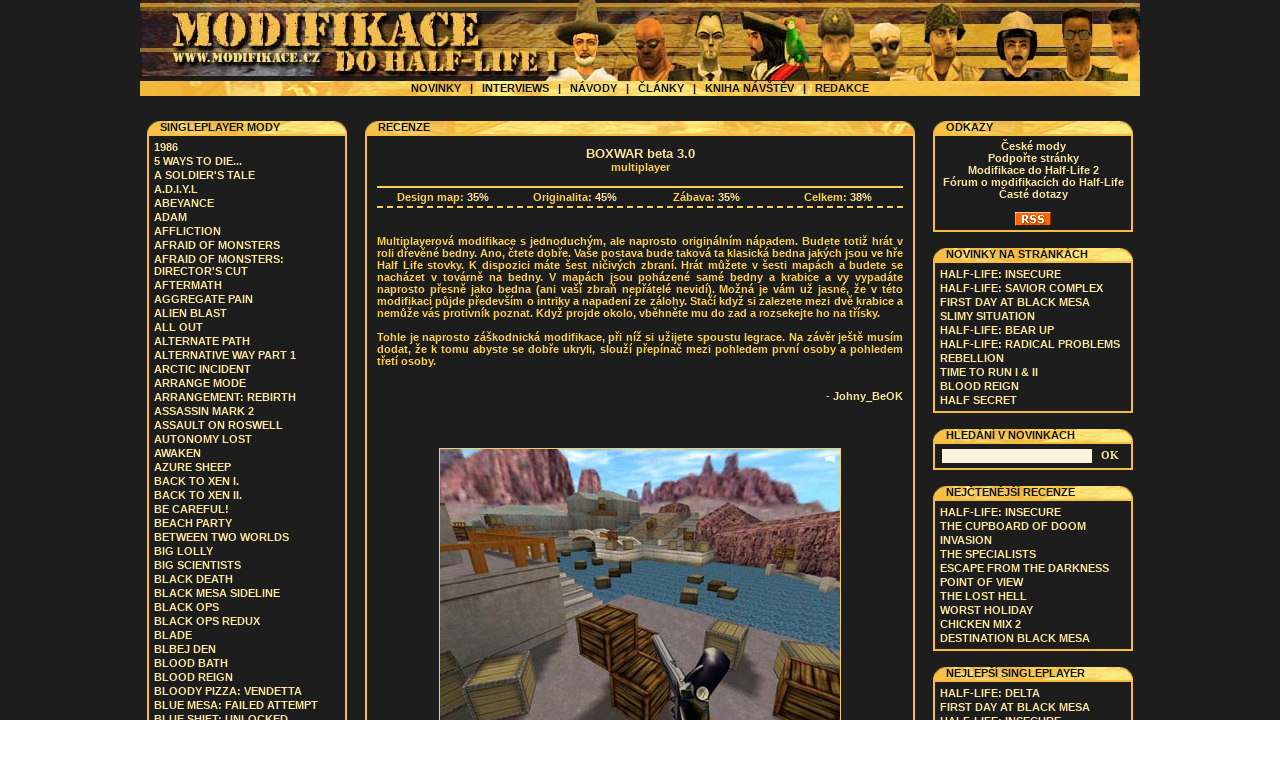

--- FILE ---
content_type: text/html
request_url: http://hosting.cecak.cz/forum-modifikace/hl1/index.php?text=mod&modifikace=boxwar
body_size: 11837
content:



<html>
<head>
<meta name='description' content='Modifikace do hry Half-Life'><meta name='keywords' content='počítačová hra, počítačové hry, akční hry, akční hra, modifikace, mod, mods, addone, addon, add-one, deathmatch, multiplayer, singleplayer, Half-Life, Half Life'><meta http-equiv=Pragma content=no-cache>

<SCRIPT language=JavaScript>
function noveokno(url)
{
 window.open(url,'PRIDAT','scrollbars=no,resizable=no,toolbar=no,width=430,height=155');
}

function zvetsit(url,parametr)
{
 window.open(url,'PRIDAT',parametr);
}
</SCRIPT>

<meta http-equiv="Content-Type" content="text/html; charset=windows-1250">
<link rel="stylesheet" type="text/css" href="styl.css">
<title>Modifikace do Half Life</title>
</head>


<body background="plocha.gif" vlink="#FBE49F" link="#FBE49F" alink="#FBE49F" topmargin="0" leftmargin="0"  vlink="#AD995F">

<style type="text/css">
.hlava {COLOR: #141714; FONT-FAMILY: verdana, 'Tahoma CE', tahoma, 'Arial CE', Arial;  FONT-WEIGHT: bold; FONT-SIZE: 8pt; TEXT-ALIGN: center;}
.hlava A:link {COLOR: #141714; FONT-FAMILY: verdana, 'Tahoma CE', tahoma, 'Arial CE', Arial;  FONT-WEIGHT: bold; FONT-SIZE: 8pt; TEXT-ALIGN: center;}
.hlava A:visited {COLOR: #141714; FONT-FAMILY: verdana, 'Tahoma CE', tahoma, 'Arial CE', Arial;  FONT-WEIGHT: bold; FONT-SIZE: 8pt; TEXT-ALIGN: center;}
.hlava A:active {COLOR: #141714; FONT-FAMILY: verdana, 'Tahoma CE', tahoma, 'Arial CE', Arial;  FONT-WEIGHT: bold; FONT-SIZE: 8pt; TEXT-ALIGN: center;}
.hlava A:hover {COLOR: #736737;}
.hlava BODY {margin-top: 0px; margin-left:0px;}
.hlava A {TEXT-DECORATION: none;}
</style>
<div align="center">
<center>
<table class="hlava" background="hlava.jpg" border="0" width="1000" height="96" cellspacing="0" cellpadding="0">
  <tr>
    <td  height="81" colspan="5"></td>
  </tr>
  <tr>

   <td width="1000" align='center'><a href="index.php" target="_parent">&nbsp;&nbsp;&nbsp;NOVINKY&nbsp;&nbsp;&nbsp;</a>|<a href="index.php?text=interview" target="_parent">&nbsp;&nbsp;&nbsp;INTERVIEWS&nbsp;&nbsp;&nbsp;</a>|<a href="index.php?text=navody" target="_parent">&nbsp;&nbsp;&nbsp;NÁVODY&nbsp;&nbsp;&nbsp;</a>|<a href="index.php?text=clanky" target="_parent">&nbsp;&nbsp;&nbsp;ČLÁNKY&nbsp;&nbsp;&nbsp;</a>|<a href='index.php?text=forum' target="_parent">&nbsp;&nbsp;&nbsp;KNIHA NÁVŠTĚV&nbsp;&nbsp;&nbsp;</a>|<a href='index.php?text=team' target="_parent">&nbsp;&nbsp;&nbsp;REDAKCE&nbsp;&nbsp;&nbsp;</a></td>
  </tr>
</table>
</div></center> 
<!--<iframe name="ramec" src="hlava.php" scrolling="no" border="0" frameborder="0" width=100% height=96>Prohlížeč nepodporuje vložené rámce nebo je nyní nakonfigurován tak, aby je nezobrazoval.</iframe> -->
<br>

<div align="center">
<center>


<table border="0" cellspacing="7" cellpadding="0" width="1000">
<tr>
<td width="200" valign="top">




<table border="0" class="tabulka" cellpadding="0" cellspacing="0" width="100%" background="pruh.jpg">
 <tr>
  <td><img border="0" src="roh1.gif" width="13" height="13"></td>
  <td width="100%" nowrap>SINGLEPLAYER MODY</td>
  <td><img border="0" src="roh2.gif" width="13" height="13"></td>
 </tr>
</table>
<table border="1" cellpadding="4" cellspacing="0" width="100%" bordercolor="#F7BD42">
 <tr>
  <td>

   <table class='vyber' border="0" cellpadding="1" cellspacing="0" width="100%" style="border-collapse: collapse">

  
<tr>
 <td>
  <a href=index.php?text=mod&modifikace=1986>1986</a>
 </td>
</tr>
<tr>
 <td>
  <a href=index.php?text=mod&modifikace=5ways>5 WAYS TO DIE...</a>
 </td>
</tr>
<tr>
 <td>
  <a href=index.php?text=mod&modifikace=soldtale>A SOLDIER'S TALE</a>
 </td>
</tr>
<tr>
 <td>
  <a href=index.php?text=mod&modifikace=adiyl>A.D.I.Y.L</a>
 </td>
</tr>
<tr>
 <td>
  <a href=index.php?text=mod&modifikace=abey>ABEYANCE</a>
 </td>
</tr>
<tr>
 <td>
  <a href=index.php?text=mod&modifikace=adam>ADAM</a>
 </td>
</tr>
<tr>
 <td>
  <a href=index.php?text=mod&modifikace=affliction>AFFLICTION</a>
 </td>
</tr>
<tr>
 <td>
  <a href=index.php?text=mod&modifikace=aom>AFRAID OF MONSTERS</a>
 </td>
</tr>
<tr>
 <td>
  <a href=index.php?text=mod&modifikace=aomdc>AFRAID OF MONSTERS: DIRECTOR'S CUT</a>
 </td>
</tr>
<tr>
 <td>
  <a href=index.php?text=mod&modifikace=aftermath>AFTERMATH</a>
 </td>
</tr>
<tr>
 <td>
  <a href=index.php?text=mod&modifikace=ap>AGGREGATE PAIN</a>
 </td>
</tr>
<tr>
 <td>
  <a href=index.php?text=mod&modifikace=ablast>ALIEN BLAST</a>
 </td>
</tr>
<tr>
 <td>
  <a href=index.php?text=mod&modifikace=allout>ALL OUT</a>
 </td>
</tr>
<tr>
 <td>
  <a href=index.php?text=mod&modifikace=apath>ALTERNATE PATH</a>
 </td>
</tr>
<tr>
 <td>
  <a href=index.php?text=mod&modifikace=nativ-wa-1>ALTERNATIVE WAY PART 1</a>
 </td>
</tr>
<tr>
 <td>
  <a href=index.php?text=mod&modifikace=arctic>ARCTIC INCIDENT</a>
 </td>
</tr>
<tr>
 <td>
  <a href=index.php?text=mod&modifikace=am>ARRANGE MODE</a>
 </td>
</tr>
<tr>
 <td>
  <a href=index.php?text=mod&modifikace=amrebirth>ARRANGEMENT: REBIRTH</a>
 </td>
</tr>
<tr>
 <td>
  <a href=index.php?text=mod&modifikace=amark2>ASSASSIN MARK 2</a>
 </td>
</tr>
<tr>
 <td>
  <a href=index.php?text=mod&modifikace=aor>ASSAULT ON ROSWELL</a>
 </td>
</tr>
<tr>
 <td>
  <a href=index.php?text=mod&modifikace=autonomy>AUTONOMY LOST</a>
 </td>
</tr>
<tr>
 <td>
  <a href=index.php?text=mod&modifikace=awkn>AWAKEN</a>
 </td>
</tr>
<tr>
 <td>
  <a href=index.php?text=mod&modifikace=asheep>AZURE SHEEP</a>
 </td>
</tr>
<tr>
 <td>
  <a href=index.php?text=mod&modifikace=btx1>BACK TO XEN I.</a>
 </td>
</tr>
<tr>
 <td>
  <a href=index.php?text=mod&modifikace=btx2>BACK TO XEN II.</a>
 </td>
</tr>
<tr>
 <td>
  <a href=index.php?text=mod&modifikace=becareful>BE CAREFUL!</a>
 </td>
</tr>
<tr>
 <td>
  <a href=index.php?text=mod&modifikace=beach>BEACH PARTY</a>
 </td>
</tr>
<tr>
 <td>
  <a href=index.php?text=mod&modifikace=btw>BETWEEN TWO WORLDS</a>
 </td>
</tr>
<tr>
 <td>
  <a href=index.php?text=mod&modifikace=bl>BIG LOLLY</a>
 </td>
</tr>
<tr>
 <td>
  <a href=index.php?text=mod&modifikace=bigsci>BIG SCIENTISTS</a>
 </td>
</tr>
<tr>
 <td>
  <a href=index.php?text=mod&modifikace=bd>BLACK DEATH</a>
 </td>
</tr>
<tr>
 <td>
  <a href=index.php?text=mod&modifikace=sidel>BLACK MESA SIDELINE</a>
 </td>
</tr>
<tr>
 <td>
  <a href=index.php?text=mod&modifikace=bo>BLACK OPS</a>
 </td>
</tr>
<tr>
 <td>
  <a href=index.php?text=mod&modifikace=bor>BLACK OPS REDUX</a>
 </td>
</tr>
<tr>
 <td>
  <a href=index.php?text=mod&modifikace=blade>BLADE</a>
 </td>
</tr>
<tr>
 <td>
  <a href=index.php?text=mod&modifikace=blbejd>BLBEJ DEN</a>
 </td>
</tr>
<tr>
 <td>
  <a href=index.php?text=mod&modifikace=bbath>BLOOD BATH</a>
 </td>
</tr>
<tr>
 <td>
  <a href=index.php?text=mod&modifikace=br>BLOOD REIGN</a>
 </td>
</tr>
<tr>
 <td>
  <a href=index.php?text=mod&modifikace=bpv>BLOODY PIZZA: VENDETTA</a>
 </td>
</tr>
<tr>
 <td>
  <a href=index.php?text=mod&modifikace=bmfa>BLUE MESA: FAILED ATTEMPT</a>
 </td>
</tr>
<tr>
 <td>
  <a href=index.php?text=mod&modifikace=unlo>BLUE SHIFT: UNLOCKED</a>
 </td>
</tr>
<tr>
 <td>
  <a href=index.php?text=mod&modifikace=boreality1>BOREALITY PART 1</a>
 </td>
</tr>
<tr>
 <td>
  <a href=index.php?text=mod&modifikace=bb>BRAVE BRAIN</a>
 </td>
</tr>
<tr>
 <td>
  <a href=index.php?text=mod&modifikace=breakdown>BREAKDOWN 1</a>
 </td>
</tr>
<tr>
 <td>
  <a href=index.php?text=mod&modifikace=breakdown2>BREAKDOWN 2</a>
 </td>
</tr>
<tr>
 <td>
  <a href=index.php?text=mod&modifikace=cc>CASE CLOSED</a>
 </td>
</tr>
<tr>
 <td>
  <a href=index.php?text=mod&modifikace=cast-c>CASTLE CREEP</a>
 </td>
</tr>
<tr>
 <td>
  <a href=index.php?text=mod&modifikace=cathar>CATHARSIS</a>
 </td>
</tr>
<tr>
 <td>
  <a href=index.php?text=mod&modifikace=chaost>CHAOS THEORY</a>
 </td>
</tr>
<tr>
 <td>
  <a href=index.php?text=mod&modifikace=ce>CHEMICAL EXISTENCE</a>
 </td>
</tr>
<tr>
 <td>
  <a href=index.php?text=mod&modifikace=chickenmix>CHICKEN MIX</a>
 </td>
</tr>
<tr>
 <td>
  <a href=index.php?text=mod&modifikace=chickenmix2>CHICKEN MIX 2</a>
 </td>
</tr>
<tr>
 <td>
  <a href=index.php?text=mod&modifikace=chinatown>CHINATOWN</a>
 </td>
</tr>
<tr>
 <td>
  <a href=index.php?text=mod&modifikace=choices>CHOICES</a>
 </td>
</tr>
<tr>
 <td>
  <a href=index.php?text=mod&modifikace=chronicles>CHRONICLES</a>
 </td>
</tr>
<tr>
 <td>
  <a href=index.php?text=mod&modifikace=chungo>CHUNGO</a>
 </td>
</tr>
<tr>
 <td>
  <a href=index.php?text=mod&modifikace=cgm>CLASSIC GAMES MOD</a>
 </td>
</tr>
<tr>
 <td>
  <a href=index.php?text=mod&modifikace=cleanhl>CLEAN HALF-LIFE</a>
 </td>
</tr>
<tr>
 <td>
  <a href=index.php?text=mod&modifikace=ca>CLEANER'S ADVENTURES</a>
 </td>
</tr>
<tr>
 <td>
  <a href=index.php?text=mod&modifikace=con-w-es>CONFRONTED WITH CONSEQUENCES</a>
 </td>
</tr>
<tr>
 <td>
  <a href=index.php?text=mod&modifikace=conundrum>CONUNDRUM</a>
 </td>
</tr>
<tr>
 <td>
  <a href=index.php?text=mod&modifikace=conundrum2>CONUNDRUM 2</a>
 </td>
</tr>
<tr>
 <td>
  <a href=index.php?text=mod&modifikace=cl>COUNTER-LIFE</a>
 </td>
</tr>
<tr>
 <td>
  <a href=index.php?text=mod&modifikace=crash>CRASH</a>
 </td>
</tr>
<tr>
 <td>
  <a href=index.php?text=mod&modifikace=cryof>CRY OF FEAR</a>
 </td>
</tr>
<tr>
 <td>
  <a href=index.php?text=mod&modifikace=cthulhu>CTHULHU</a>
 </td>
</tr>
<tr>
 <td>
  <a href=index.php?text=mod&modifikace=dalek>DALEK UNBIDDEN</a>
 </td>
</tr>
<tr>
 <td>
  <a href=index.php?text=mod&modifikace=danger>DANGER</a>
 </td>
</tr>
<tr>
 <td>
  <a href=index.php?text=mod&modifikace=df>DARK FORCE</a>
 </td>
</tr>
<tr>
 <td>
  <a href=index.php?text=mod&modifikace=darkops>DARK OPERATIONS</a>
 </td>
</tr>
<tr>
 <td>
  <a href=index.php?text=mod&modifikace=darkt>DARK TERRITORY</a>
 </td>
</tr>
<tr>
 <td>
  <a href=index.php?text=mod&modifikace=da-levp-1>DAV LEVELS PACK 1</a>
 </td>
</tr>
<tr>
 <td>
  <a href=index.php?text=mod&modifikace=davsub>DAV SUB</a>
 </td>
</tr>
<tr>
 <td>
  <a href=index.php?text=mod&modifikace=davtrain>DAV TRAIN</a>
 </td>
</tr>
<tr>
 <td>
  <a href=index.php?text=mod&modifikace=ds>DEAD SECTOR</a>
 </td>
</tr>
<tr>
 <td>
  <a href=index.php?text=mod&modifikace=ddshift>DEAD SHIFT</a>
 </td>
</tr>
<tr>
 <td>
  <a href=index.php?text=mod&modifikace=dp>DEATH = POWER</a>
 </td>
</tr>
<tr>
 <td>
  <a href=index.php?text=mod&modifikace=ditd>DEATH IN THE DARK</a>
 </td>
</tr>
<tr>
 <td>
  <a href=index.php?text=mod&modifikace=dejavu>DEJA VU</a>
 </td>
</tr>
<tr>
 <td>
  <a href=index.php?text=mod&modifikace=deliverance>DELIVERANCE</a>
 </td>
</tr>
<tr>
 <td>
  <a href=index.php?text=mod&modifikace=deserts>DESERT STRIKE</a>
 </td>
</tr>
<tr>
 <td>
  <a href=index.php?text=mod&modifikace=dbm>DESTINATION BLACK MESA</a>
 </td>
</tr>
<tr>
 <td>
  <a href=index.php?text=mod&modifikace=dm>DEVIL MESA</a>
 </td>
</tr>
<tr>
 <td>
  <a href=index.php?text=mod&modifikace=discoman>DISCOMAN</a>
 </td>
</tr>
<tr>
 <td>
  <a href=index.php?text=mod&modifikace=dismember>DISMEMBER</a>
 </td>
</tr>
<tr>
 <td>
  <a href=index.php?text=mod&modifikace=do>DO</a>
 </td>
</tr>
<tr>
 <td>
  <a href=index.php?text=mod&modifikace=doomed>DOOMED-LIFE</a>
 </td>
</tr>
<tr>
 <td>
  <a href=index.php?text=mod&modifikace=dtk>DRESSED TO KILL</a>
 </td>
</tr>
<tr>
 <td>
  <a href=index.php?text=mod&modifikace=db>DRUG BARONS</a>
 </td>
</tr>
<tr>
 <td>
  <a href=index.php?text=mod&modifikace=dd>DUNGEON DEATH</a>
 </td>
</tr>
<tr>
 <td>
  <a href=index.php?text=mod&modifikace=dr>DUST RUNNER</a>
 </td>
</tr>
<tr>
 <td>
  <a href=index.php?text=mod&modifikace=dwell>DWELL</a>
 </td>
</tr>
<tr>
 <td>
  <a href=index.php?text=mod&modifikace=e-t-f>E.T.F.</a>
 </td>
</tr>
<tr>
 <td>
  <a href=index.php?text=mod&modifikace=eod>EDGE OF DARKNESS</a>
 </td>
</tr>
<tr>
 <td>
  <a href=index.php?text=mod&modifikace=epp>EPISODE POWER PLANT AND CHINA</a>
 </td>
</tr>
<tr>
 <td>
  <a href=index.php?text=mod&modifikace=esc-lr>ESCAPE</a>
 </td>
</tr>
<tr>
 <td>
  <a href=index.php?text=mod&modifikace=efbm>ESCAPE FROM BLACK MESA</a>
 </td>
</tr>
<tr>
 <td>
  <a href=index.php?text=mod&modifikace=eftd>ESCAPE FROM THE DARKNESS</a>
 </td>
</tr>
<tr>
 <td>
  <a href=index.php?text=mod&modifikace=eftet>ESCAPE FROM THE EGYPTIAN TOMB</a>
 </td>
</tr>
<tr>
 <td>
  <a href=index.php?text=mod&modifikace=efw>ESCAPE FROM WOOMERA</a>
 </td>
</tr>
<tr>
 <td>
  <a href=index.php?text=mod&modifikace=esc-hel>ESCAPE HELICOPTER</a>
 </td>
</tr>
<tr>
 <td>
  <a href=index.php?text=mod&modifikace=etc1>ETC I.</a>
 </td>
</tr>
<tr>
 <td>
  <a href=index.php?text=mod&modifikace=etc2>ETC II.</a>
 </td>
</tr>
<tr>
 <td>
  <a href=index.php?text=mod&modifikace=es>EVIL SPACE</a>
 </td>
</tr>
<tr>
 <td>
  <a href=index.php?text=mod&modifikace=facilesc>FACILITY ESCAPE</a>
 </td>
</tr>
<tr>
 <td>
  <a href=index.php?text=mod&modifikace=failure>FAILURE</a>
 </td>
</tr>
<tr>
 <td>
  <a href=index.php?text=mod&modifikace=fall>FALLBACK: FIRE AND ICE</a>
 </td>
</tr>
<tr>
 <td>
  <a href=index.php?text=mod&modifikace=FATE>FATE REVERSAL</a>
 </td>
</tr>
<tr>
 <td>
  <a href=index.php?text=mod&modifikace=fathom>FATHOM 2.4</a>
 </td>
</tr>
<tr>
 <td>
  <a href=index.php?text=mod&modifikace=ffli>FIGHT FOR LIFE</a>
 </td>
</tr>
<tr>
 <td>
  <a href=index.php?text=mod&modifikace=fdabm>FIRST DAY AT BLACK MESA</a>
 </td>
</tr>
<tr>
 <td>
  <a href=index.php?text=mod&modifikace=focal>FOCALPOINT</a>
 </td>
</tr>
<tr>
 <td>
  <a href=index.php?text=mod&modifikace=foe>FORCE OF EVIL</a>
 </td>
</tr>
<tr>
 <td>
  <a href=index.php?text=mod&modifikace=freesc>FREEMAN ESCAPE</a>
 </td>
</tr>
<tr>
 <td>
  <a href=index.php?text=mod&modifikace=freesc2>FREEMAN'S ESCAPE 2.0</a>
 </td>
</tr>
<tr>
 <td>
  <a href=index.php?text=mod&modifikace=fr>FREEMANS RETURN 1</a>
 </td>
</tr>
<tr>
 <td>
  <a href=index.php?text=mod&modifikace=fr2>FREEMANS RETURN 2</a>
 </td>
</tr>
<tr>
 <td>
  <a href=index.php?text=mod&modifikace=frevenge>FREEMANS REVENGE</a>
 </td>
</tr>
<tr>
 <td>
  <a href=index.php?text=mod&modifikace=friendship>FRIENDSHIP</a>
 </td>
</tr>
<tr>
 <td>
  <a href=index.php?text=mod&modifikace=ginvasion>G-INVASION</a>
 </td>
</tr>
<tr>
 <td>
  <a href=index.php?text=mod&modifikace=gmanhouse>GMAN HOUSE</a>
 </td>
</tr>
<tr>
 <td>
  <a href=index.php?text=mod&modifikace=gip1>GMAN ISLAND PART1</a>
 </td>
</tr>
<tr>
 <td>
  <a href=index.php?text=mod&modifikace=gip2>GMAN ISLAND PART2</a>
 </td>
</tr>
<tr>
 <td>
  <a href=index.php?text=mod&modifikace=reaction>GUT REACTION</a>
 </td>
</tr>
<tr>
 <td>
  <a href=index.php?text=mod&modifikace=hltres>HALF LIFE TRESPASSER</a>
 </td>
</tr>
<tr>
 <td>
  <a href=index.php?text=mod&modifikace=hlem>HALF LIFE: EMERGENCY</a>
 </td>
</tr>
<tr>
 <td>
  <a href=index.php?text=mod&modifikace=real>HALF LIFE: THE REAL</a>
 </td>
</tr>
<tr>
 <td>
  <a href=index.php?text=mod&modifikace=hlua>HALF LIFE: ULTIMATE ATTACK</a>
 </td>
</tr>
<tr>
 <td>
  <a href=index.php?text=mod&modifikace=uplink>HALF LIFE: UPLINK</a>
 </td>
</tr>
<tr>
 <td>
  <a href=index.php?text=mod&modifikace=hlvisitors>HALF LIFE: VISITORS</a>
 </td>
</tr>
<tr>
 <td>
  <a href=index.php?text=mod&modifikace=hq>HALF QUAKE</a>
 </td>
</tr>
<tr>
 <td>
  <a href=index.php?text=mod&modifikace=hq2>HALF QUAKE: AMEN</a>
 </td>
</tr>
<tr>
 <td>
  <a href=index.php?text=mod&modifikace=hqap>HALF QUAKE: AMEN - PRESENT</a>
 </td>
</tr>
<tr>
 <td>
  <a href=index.php?text=mod&modifikace=hs>HALF SECRET</a>
 </td>
</tr>
<tr>
 <td>
  <a href=index.php?text=mod&modifikace=betamin>HALF-LIFE 2 BETA Minimalist Mod</a>
 </td>
</tr>
<tr>
 <td>
  <a href=index.php?text=mod&modifikace=hlfx>HALF-LIFE FX</a>
 </td>
</tr>
<tr>
 <td>
  <a href=index.php?text=mod&modifikace=hlfxdemo>HALF-LIFE FX SINGLE DEMO</a>
 </td>
</tr>
<tr>
 <td>
  <a href=index.php?text=mod&modifikace=abzer>HALF-LIFE: ABSOLUTE ZERO</a>
 </td>
</tr>
<tr>
 <td>
  <a href=index.php?text=mod&modifikace=anticlim>HALF-LIFE: ANTI-CLIMAX</a>
 </td>
</tr>
<tr>
 <td>
  <a href=index.php?text=mod&modifikace=bear>HALF-LIFE: BEAR UP</a>
 </td>
</tr>
<tr>
 <td>
  <a href=index.php?text=mod&modifikace=before>HALF-LIFE: BEFORE</a>
 </td>
</tr>
<tr>
 <td>
  <a href=index.php?text=mod&modifikace=guard>HALF-LIFE: BLACK GUARD</a>
 </td>
</tr>
<tr>
 <td>
  <a href=index.php?text=mod&modifikace=caged>HALF-LIFE: C.A.G.E.D.</a>
 </td>
</tr>
<tr>
 <td>
  <a href=index.php?text=mod&modifikace=decayhl>HALF-LIFE: DECAY</a>
 </td>
</tr>
<tr>
 <td>
  <a href=index.php?text=mod&modifikace=delta>HALF-LIFE: DELTA</a>
 </td>
</tr>
<tr>
 <td>
  <a href=index.php?text=mod&modifikace=hldmd>HALF-LIFE: DIAMOND</a>
 </td>
</tr>
<tr>
 <td>
  <a href=index.php?text=mod&modifikace=echoes>HALF-LIFE: ECHOES</a>
 </td>
</tr>
<tr>
 <td>
  <a href=index.php?text=mod&modifikace=hle>HALF-LIFE: ESCAPE 1</a>
 </td>
</tr>
<tr>
 <td>
  <a href=index.php?text=mod&modifikace=hle2>HALF-LIFE: ESCAPE 2</a>
 </td>
</tr>
<tr>
 <td>
  <a href=index.php?text=mod&modifikace=evalpoint>HALF-LIFE: EVACUATION POINT</a>
 </td>
</tr>
<tr>
 <td>
  <a href=index.php?text=mod&modifikace=EXPARS>HALF-LIFE: EXPANDED ARSENAL</a>
 </td>
</tr>
<tr>
 <td>
  <a href=index.php?text=mod&modifikace=FINT>HALF-LIFE: FIELD INTENSITY</a>
 </td>
</tr>
<tr>
 <td>
  <a href=index.php?text=mod&modifikace=hopeless>HALF-LIFE: HOPELESSNESS</a>
 </td>
</tr>
<tr>
 <td>
  <a href=index.php?text=mod&modifikace=hopeless2>HALF-LIFE: HOPELESSNESS 2</a>
 </td>
</tr>
<tr>
 <td>
  <a href=index.php?text=mod&modifikace=induction>HALF-LIFE: INDUCTION</a>
 </td>
</tr>
<tr>
 <td>
  <a href=index.php?text=mod&modifikace=infest>HALF-LIFE: INFESTATION</a>
 </td>
</tr>
<tr>
 <td>
  <a href=index.php?text=mod&modifikace=insec>HALF-LIFE: INSECURE</a>
 </td>
</tr>
<tr>
 <td>
  <a href=index.php?text=mod&modifikace=HLMMOD>HALF-LIFE: MMOD</a>
 </td>
</tr>
<tr>
 <td>
  <a href=index.php?text=mod&modifikace=prison>HALF-LIFE: PRISON</a>
 </td>
</tr>
<tr>
 <td>
  <a href=index.php?text=mod&modifikace=hlrp>HALF-LIFE: RADICAL PROBLEMS</a>
 </td>
</tr>
<tr>
 <td>
  <a href=index.php?text=mod&modifikace=hlra>HALF-LIFE: RED ALERT</a>
 </td>
</tr>
<tr>
 <td>
  <a href=index.php?text=mod&modifikace=return>HALF-LIFE: RETURN</a>
 </td>
</tr>
<tr>
 <td>
  <a href=index.php?text=mod&modifikace=hlret2>HALF-LIFE: RETURN 2</a>
 </td>
</tr>
<tr>
 <td>
  <a href=index.php?text=mod&modifikace=savcom>HALF-LIFE: SAVIOR COMPLEX</a>
 </td>
</tr>
<tr>
 <td>
  <a href=index.php?text=mod&modifikace=sum>HALF-LIFE: SUM</a>
 </td>
</tr>
<tr>
 <td>
  <a href=index.php?text=mod&modifikace=alun>HALF-LIFE: THE ALPHA UNIT</a>
 </td>
</tr>
<tr>
 <td>
  <a href=index.php?text=mod&modifikace=infctd>HALF-LIFE: THE INFECTED</a>
 </td>
</tr>
<tr>
 <td>
  <a href=index.php?text=mod&modifikace=hltwm>HALF-LIFE: THE WORLD MACHINE</a>
 </td>
</tr>
<tr>
 <td>
  <a href=index.php?text=mod&modifikace=upexten>HALF-LIFE: UPLINK EXTENDED</a>
 </td>
</tr>
<tr>
 <td>
  <a href=index.php?text=mod&modifikace=uplnkd>HALF-LIFE: UPLINKED</a>
 </td>
</tr>
<tr>
 <td>
  <a href=index.php?text=mod&modifikace=ubcide>HALF-LIFE: URBICIDE</a>
 </td>
</tr>
<tr>
 <td>
  <a href=index.php?text=mod&modifikace=uriel>HALF-LIFE: URIEL</a>
 </td>
</tr>
<tr>
 <td>
  <a href=index.php?text=mod&modifikace=wlsn>HALF-LIFE: WILSON CHRONICLES</a>
 </td>
</tr>
<tr>
 <td>
  <a href=index.php?text=mod&modifikace=zombik>HALF-LIFE: ZOMBIE EDITION</a>
 </td>
</tr>
<tr>
 <td>
  <a href=index.php?text=mod&modifikace=hard>HARD 1</a>
 </td>
</tr>
<tr>
 <td>
  <a href=index.php?text=mod&modifikace=hard2>HARD 2</a>
 </td>
</tr>
<tr>
 <td>
  <a href=index.php?text=mod&modifikace=hardman>HARDMAN - IN THE CITY</a>
 </td>
</tr>
<tr>
 <td>
  <a href=index.php?text=mod&modifikace=haywire>HAYWIRE</a>
 </td>
</tr>
<tr>
 <td>
  <a href=index.php?text=mod&modifikace=hoe>HEART OF EVIL</a>
 </td>
</tr>
<tr>
 <td>
  <a href=index.php?text=mod&modifikace=hoeal>HEART OF EVIL: ALAMO</a>
 </td>
</tr>
<tr>
 <td>
  <a href=index.php?text=mod&modifikace=hoene>HEART OF EVIL: NAPALM EDITION</a>
 </td>
</tr>
<tr>
 <td>
  <a href=index.php?text=mod&modifikace=helpw>HELP WANTED</a>
 </td>
</tr>
<tr>
 <td>
  <a href=index.php?text=mod&modifikace=hevil>HIDDEN EVIL</a>
 </td>
</tr>
<tr>
 <td>
  <a href=index.php?text=mod&modifikace=hispeed>HIGH SPEED</a>
 </td>
</tr>
<tr>
 <td>
  <a href=index.php?text=mod&modifikace=hldance>HL DANCE</a>
 </td>
</tr>
<tr>
 <td>
  <a href=index.php?text=mod&modifikace=hlywood>HLYWOOD</a>
 </td>
</tr>
<tr>
 <td>
  <a href=index.php?text=mod&modifikace=han>HOME ALONE - NOT</a>
 </td>
</tr>
<tr>
 <td>
  <a href=index.php?text=mod&modifikace=hg>HOUR-GLASS</a>
 </td>
</tr>
<tr>
 <td>
  <a href=index.php?text=mod&modifikace=htc>HTC</a>
 </td>
</tr>
<tr>
 <td>
  <a href=index.php?text=mod&modifikace=idol>IDOL HUNT</a>
 </td>
</tr>
<tr>
 <td>
  <a href=index.php?text=mod&modifikace=infilt>INFILTRATION</a>
 </td>
</tr>
<tr>
 <td>
  <a href=index.php?text=mod&modifikace=if>INFINITE RIFT</a>
 </td>
</tr>
<tr>
 <td>
  <a href=index.php?text=mod&modifikace=insur-r>INSURRECTION</a>
 </td>
</tr>
<tr>
 <td>
  <a href=index.php?text=mod&modifikace=inthreat>INTOLERABLE THREAT</a>
 </td>
</tr>
<tr>
 <td>
  <a href=index.php?text=mod&modifikace=invasion>INVASION</a>
 </td>
</tr>
<tr>
 <td>
  <a href=index.php?text=mod&modifikace=ispitatel1>ISPITATEL 1</a>
 </td>
</tr>
<tr>
 <td>
  <a href=index.php?text=mod&modifikace=ispitatel2>ISPITATEL 2</a>
 </td>
</tr>
<tr>
 <td>
  <a href=index.php?text=mod&modifikace=ispitatel3>ISPITATEL 3</a>
 </td>
</tr>
<tr>
 <td>
  <a href=index.php?text=mod&modifikace=ispitatel4>ISPITATEL 4</a>
 </td>
</tr>
<tr>
 <td>
  <a href=index.php?text=mod&modifikace=issues>ISSUES</a>
 </td>
</tr>
<tr>
 <td>
  <a href=index.php?text=mod&modifikace=kag>KILL ALL GREENPEACE</a>
 </td>
</tr>
<tr>
 <td>
  <a href=index.php?text=mod&modifikace=kos20-ko2>KOSOVO 2000 & KOSOVO 2</a>
 </td>
</tr>
<tr>
 <td>
  <a href=index.php?text=mod&modifikace=krypton>KRYPTON</a>
 </td>
</tr>
<tr>
 <td>
  <a href=index.php?text=mod&modifikace=ll>LAST-LIFE</a>
 </td>
</tr>
<tr>
 <td>
  <a href=index.php?text=mod&modifikace=lse>LIFE’S END</a>
 </td>
</tr>
<tr>
 <td>
  <a href=index.php?text=mod&modifikace=lu>LOCKED UP</a>
 </td>
</tr>
<tr>
 <td>
  <a href=index.php?text=mod&modifikace=losspower>LOSSPOWER</a>
 </td>
</tr>
<tr>
 <td>
  <a href=index.php?text=mod&modifikace=libm>LOST IN BLACK MESA</a>
 </td>
</tr>
<tr>
 <td>
  <a href=index.php?text=mod&modifikace=llinvasion>LUNCH LADY INVASION</a>
 </td>
</tr>
<tr>
 <td>
  <a href=index.php?text=mod&modifikace=madcrabs>MADCRABS</a>
 </td>
</tr>
<tr>
 <td>
  <a href=index.php?text=mod&modifikace=malevolence1>MALEVOLENCE PART I.</a>
 </td>
</tr>
<tr>
 <td>
  <a href=index.php?text=mod&modifikace=mcbeth>MC BETH</a>
 </td>
</tr>
<tr>
 <td>
  <a href=index.php?text=mod&modifikace=mbg>MEAT, BLOOD, GUN</a>
 </td>
</tr>
<tr>
 <td>
  <a href=index.php?text=mod&modifikace=mw>MEDIEVAL WORLD</a>
 </td>
</tr>
<tr>
 <td>
  <a href=index.php?text=mod&modifikace=mel-2>MEL SOARING 2: STAR RANCOR</a>
 </td>
</tr>
<tr>
 <td>
  <a href=index.php?text=mod&modifikace=milduty>MILITARY DUTY</a>
 </td>
</tr>
<tr>
 <td>
  <a href=index.php?text=mod&modifikace=minimicus>MINIMICUS</a>
 </td>
</tr>
<tr>
 <td>
  <a href=index.php?text=mod&modifikace=misantr>MISANTROPHY</a>
 </td>
</tr>
<tr>
 <td>
  <a href=index.php?text=mod&modifikace=mf>MISSION FAILED</a>
 </td>
</tr>
<tr>
 <td>
  <a href=index.php?text=mod&modifikace=mom>MISSION OF MERCY</a>
 </td>
</tr>
<tr>
 <td>
  <a href=index.php?text=mod&modifikace=mstk>MISTAKE</a>
 </td>
</tr>
<tr>
 <td>
  <a href=index.php?text=mod&modifikace=mstk-1>MISTAKE-1</a>
 </td>
</tr>
<tr>
 <td>
  <a href=index.php?text=mod&modifikace=mi>MISTAKEN IDENTITY</a>
 </td>
</tr>
<tr>
 <td>
  <a href=index.php?text=mod&modifikace=moonwalker>MOONWALKER</a>
 </td>
</tr>
<tr>
 <td>
  <a href=index.php?text=mod&modifikace=mld>MUSEUM LOCKDOWN</a>
 </td>
</tr>
<tr>
 <td>
  <a href=index.php?text=mod&modifikace=nato>NIGHT AT THE OFFICE</a>
 </td>
</tr>
<tr>
 <td>
  <a href=index.php?text=mod&modifikace=nshooting>NIGHT SHOOTING</a>
 </td>
</tr>
<tr>
 <td>
  <a href=index.php?text=mod&modifikace=noexit>NO EXIT</a>
 </td>
</tr>
<tr>
 <td>
  <a href=index.php?text=mod&modifikace=nosferatu>NOSFERATU</a>
 </td>
</tr>
<tr>
 <td>
  <a href=index.php?text=mod&modifikace=npp>NUCLEAR POWER PLANT</a>
 </td>
</tr>
<tr>
 <td>
  <a href=index.php?text=mod&modifikace=nw>NUCLEAR WINTER</a>
 </td>
</tr>
<tr>
 <td>
  <a href=index.php?text=mod&modifikace=officecom>OFFICE COMMANDO</a>
 </td>
</tr>
<tr>
 <td>
  <a href=index.php?text=mod&modifikace=obt>OPERATION BLACK THUNDER</a>
 </td>
</tr>
<tr>
 <td>
  <a href=index.php?text=mod&modifikace=oper>OPERATION NOVA</a>
 </td>
</tr>
<tr>
 <td>
  <a href=index.php?text=mod&modifikace=o1942>OPERATIONS  1942</a>
 </td>
</tr>
<tr>
 <td>
  <a href=index.php?text=mod&modifikace=opfear>OPTIMUM FEAR</a>
 </td>
</tr>
<tr>
 <td>
  <a href=index.php?text=mod&modifikace=orion>ORION</a>
 </td>
</tr>
<tr>
 <td>
  <a href=index.php?text=mod&modifikace=otage>OTAGE</a>
 </td>
</tr>
<tr>
 <td>
  <a href=index.php?text=mod&modifikace=outpost>OUTPOST</a>
 </td>
</tr>
<tr>
 <td>
  <a href=index.php?text=mod&modifikace=outrun>OUTRUN</a>
 </td>
</tr>
<tr>
 <td>
  <a href=index.php?text=mod&modifikace=pizdec>P.I.Z.D.E.C</a>
 </td>
</tr>
<tr>
 <td>
  <a href=index.php?text=mod&modifikace=paranoia>PARANOIA</a>
 </td>
</tr>
<tr>
 <td>
  <a href=index.php?text=mod&modifikace=plu>PEACES LIKE US</a>
 </td>
</tr>
<tr>
 <td>
  <a href=index.php?text=mod&modifikace=phobos>PHOBOS IV</a>
 </td>
</tr>
<tr>
 <td>
  <a href=index.php?text=mod&modifikace=pmc>PIMP MY CAR</a>
 </td>
</tr>
<tr>
 <td>
  <a href=index.php?text=mod&modifikace=planb>PLAN B</a>
 </td>
</tr>
<tr>
 <td>
  <a href=index.php?text=mod&modifikace=pov>POINT OF VIEW</a>
 </td>
</tr>
<tr>
 <td>
  <a href=index.php?text=mod&modifikace=poke>POKE646</a>
 </td>
</tr>
<tr>
 <td>
  <a href=index.php?text=mod&modifikace=poke646v>POKE646: VENDETTA</a>
 </td>
</tr>
<tr>
 <td>
  <a href=index.php?text=mod&modifikace=pof>PORTRAIT OF FREEMAN</a>
 </td>
</tr>
<tr>
 <td>
  <a href=index.php?text=mod&modifikace=preludes>PRELUDES</a>
 </td>
</tr>
<tr>
 <td>
  <a href=index.php?text=mod&modifikace=pri-ev>PRISONER OF EVENT</a>
 </td>
</tr>
<tr>
 <td>
  <a href=index.php?text=mod&modifikace=prize>PRIZE</a>
 </td>
</tr>
<tr>
 <td>
  <a href=index.php?text=mod&modifikace=amod>PROJECT AMOD</a>
 </td>
</tr>
<tr>
 <td>
  <a href=index.php?text=mod&modifikace=einstein>PROJECT EINSTEIN</a>
 </td>
</tr>
<tr>
 <td>
  <a href=index.php?text=mod&modifikace=pfn>PROJECT FOCUS NORTH</a>
 </td>
</tr>
<tr>
 <td>
  <a href=index.php?text=mod&modifikace=pql>PROJECT QUANTUM LEAP</a>
 </td>
</tr>
<tr>
 <td>
  <a href=index.php?text=mod&modifikace=radix>RADIX</a>
 </td>
</tr>
<tr>
 <td>
  <a href=index.php?text=mod&modifikace=rbhl>RBHL</a>
 </td>
</tr>
<tr>
 <td>
  <a href=index.php?text=mod&modifikace=hlrebellion>REBELLION</a>
 </td>
</tr>
<tr>
 <td>
  <a href=index.php?text=mod&modifikace=r-aissan>RECONNAISSANCE</a>
 </td>
</tr>
<tr>
 <td>
  <a href=index.php?text=mod&modifikace=redmesa2>RED MESA 2.5</a>
 </td>
</tr>
<tr>
 <td>
  <a href=index.php?text=mod&modifikace=redemption>REDEMPTION</a>
 </td>
</tr>
<tr>
 <td>
  <a href=index.php?text=mod&modifikace=roue>REPORT ONE - Upgrade Edition</a>
 </td>
</tr>
<tr>
 <td>
  <a href=index.php?text=mod&modifikace=rooa>REPORT ONE: OPERATION ALIVE</a>
 </td>
</tr>
<tr>
 <td>
  <a href=index.php?text=mod&modifikace=res>RES</a>
 </td>
</tr>
<tr>
 <td>
  <a href=index.php?text=mod&modifikace=r91f>RESCUE 9-1-FREEMAN</a>
 </td>
</tr>
<tr>
 <td>
  <a href=index.php?text=mod&modifikace=reslife>RESIDUAL LIFE</a>
 </td>
</tr>
<tr>
 <td>
  <a href=index.php?text=mod&modifikace=rp>RESIDUAL POINT</a>
 </td>
</tr>
<tr>
 <td>
  <a href=index.php?text=mod&modifikace=resistence>RESISTANCE TRILOGY</a>
 </td>
</tr>
<tr>
 <td>
  <a href=index.php?text=mod&modifikace=resu-b-l>RESUBLIMATION</a>
 </td>
</tr>
<tr>
 <td>
  <a href=index.php?text=mod&modifikace=retrib>RETRIBUTION</a>
 </td>
</tr>
<tr>
 <td>
  <a href=index.php?text=mod&modifikace=retrib2>RETRIBUTION 2</a>
 </td>
</tr>
<tr>
 <td>
  <a href=index.php?text=mod&modifikace=rtl>RETURN TO LAMBDACORE</a>
 </td>
</tr>
<tr>
 <td>
  <a href=index.php?text=mod&modifikace=reviviscence>REVIVISCENCE</a>
 </td>
</tr>
<tr>
 <td>
  <a href=index.php?text=mod&modifikace=rip>RIOT IN PROGRESS</a>
 </td>
</tr>
<tr>
 <td>
  <a href=index.php?text=mod&modifikace=rod>ROAD OF DESTINY</a>
 </td>
</tr>
<tr>
 <td>
  <a href=index.php?text=mod&modifikace=ri>ROBOTECH: INVASION</a>
 </td>
</tr>
<tr>
 <td>
  <a href=index.php?text=mod&modifikace=rcity>ROUTE CITY</a>
 </td>
</tr>
<tr>
 <td>
  <a href=index.php?text=mod&modifikace=rumble>RUMBLE</a>
 </td>
</tr>
<tr>
 <td>
  <a href=index.php?text=mod&modifikace=rfl>RUN FOR LIFE</a>
 </td>
</tr>
<tr>
 <td>
  <a href=index.php?text=mod&modifikace=rfhell>RUN FROM HELL</a>
 </td>
</tr>
<tr>
 <td>
  <a href=index.php?text=mod&modifikace=rus-tower>RUSSIAN TOWER</a>
 </td>
</tr>
<tr>
 <td>
  <a href=index.php?text=mod&modifikace=sagharmath>SAGHARMATH</a>
 </td>
</tr>
<tr>
 <td>
  <a href=index.php?text=mod&modifikace=sanre1>SANTA'S REVENGE</a>
 </td>
</tr>
<tr>
 <td>
  <a href=index.php?text=mod&modifikace=sanre2>SANTA'S REVENGE 2</a>
 </td>
</tr>
<tr>
 <td>
  <a href=index.php?text=mod&modifikace=sbob>SAVING BOB</a>
 </td>
</tr>
<tr>
 <td>
  <a href=index.php?text=mod&modifikace=ssh>SCIENTIST SLAUGHTERHOUSE</a>
 </td>
</tr>
<tr>
 <td>
  <a href=index.php?text=mod&modifikace=secretw>SECRET WEAPON</a>
 </td>
</tr>
<tr>
 <td>
  <a href=index.php?text=mod&modifikace=sector6>SECTOR 6</a>
 </td>
</tr>
<tr>
 <td>
  <a href=index.php?text=mod&modifikace=sec6x>SECTOR 6X</a>
 </td>
</tr>
<tr>
 <td>
  <a href=index.php?text=mod&modifikace=seek>SEEK AND DESTROY</a>
 </td>
</tr>
<tr>
 <td>
  <a href=index.php?text=mod&modifikace=s-i-dy>SENSES IN DECAY</a>
 </td>
</tr>
<tr>
 <td>
  <a href=index.php?text=mod&modifikace=sdbc>SEX, DRUGS & BEER-CAN</a>
 </td>
</tr>
<tr>
 <td>
  <a href=index.php?text=mod&modifikace=shepad>SHEPHARD'S ADVENTURES</a>
 </td>
</tr>
<tr>
 <td>
  <a href=index.php?text=mod&modifikace=shift2>SHIFT-TWO</a>
 </td>
</tr>
<tr>
 <td>
  <a href=index.php?text=mod&modifikace=shootout>SHOOTOUT</a>
 </td>
</tr>
<tr>
 <td>
  <a href=index.php?text=mod&modifikace=shortcut>SHORTCUT</a>
 </td>
</tr>
<tr>
 <td>
  <a href=index.php?text=mod&modifikace=shalls>SILENCED HALLS</a>
 </td>
</tr>
<tr>
 <td>
  <a href=index.php?text=mod&modifikace=zhildor>SILENT ZHILDOR</a>
 </td>
</tr>
<tr>
 <td>
  <a href=index.php?text=mod&modifikace=skmes>SKY MESA</a>
 </td>
</tr>
<tr>
 <td>
  <a href=index.php?text=mod&modifikace=slims>SLIMY SITUATION</a>
 </td>
</tr>
<tr>
 <td>
  <a href=index.php?text=mod&modifikace=sd>SMART DECOY</a>
 </td>
</tr>
<tr>
 <td>
  <a href=index.php?text=mod&modifikace=sr>SNOWY ROCK</a>
 </td>
</tr>
<tr>
 <td>
  <a href=index.php?text=mod&modifikace=soldier>SOLDIER</a>
 </td>
</tr>
<tr>
 <td>
  <a href=index.php?text=mod&modifikace=soldrem>SOLDIER / REMOD</a>
 </td>
</tr>
<tr>
 <td>
  <a href=index.php?text=mod&modifikace=so>SOLO OPERATIONS</a>
 </td>
</tr>
<tr>
 <td>
  <a href=index.php?text=mod&modifikace=se>SOMEPLACE ELSE</a>
 </td>
</tr>
<tr>
 <td>
  <a href=index.php?text=mod&modifikace=som-tim>SOMEWHERE IN TIME</a>
 </td>
</tr>
<tr>
 <td>
  <a href=index.php?text=mod&modifikace=slasercore>SPACE LASERCORE</a>
 </td>
</tr>
<tr>
 <td>
  <a href=index.php?text=mod&modifikace=sp>SPACE PRISONER</a>
 </td>
</tr>
<tr>
 <td>
  <a href=index.php?text=mod&modifikace=stacja>STACJA</a>
 </td>
</tr>
<tr>
 <td>
  <a href=index.php?text=mod&modifikace=sgm>STARGATE TC: SG-1 MISSIONS</a>
 </td>
</tr>
<tr>
 <td>
  <a href=index.php?text=mod&modifikace=sg2>STARGATE TC: SG-2</a>
 </td>
</tr>
<tr>
 <td>
  <a href=index.php?text=mod&modifikace=swhl>STARWARS HALFLIFE</a>
 </td>
</tr>
<tr>
 <td>
  <a href=index.php?text=mod&modifikace=hlstoka>STOKA</a>
 </td>
</tr>
<tr>
 <td>
  <a href=index.php?text=mod&modifikace=subhumanity>SUBHUMANITY</a>
 </td>
</tr>
<tr>
 <td>
  <a href=index.php?text=mod&modifikace=sic>SURVIVE IN CATACOMBS</a>
 </td>
</tr>
<tr>
 <td>
  <a href=index.php?text=mod&modifikace=sic2>SURVIVE IN CATACOMBS 2</a>
 </td>
</tr>
<tr>
 <td>
  <a href=index.php?text=mod&modifikace=shl>SWEET HALF LIFE</a>
 </td>
</tr>
<tr>
 <td>
  <a href=index.php?text=mod&modifikace=shall>SWISS CHEESE HALLOWEEN</a>
 </td>
</tr>
<tr>
 <td>
  <a href=index.php?text=mod&modifikace=techpro>TECHNICAL PROBLEMS</a>
 </td>
</tr>
<tr>
 <td>
  <a href=index.php?text=mod&modifikace=terrside>TERROR SIDE</a>
 </td>
</tr>
<tr>
 <td>
  <a href=index.php?text=mod&modifikace=terrattack>TERRORIST ATTACK</a>
 </td>
</tr>
<tr>
 <td>
  <a href=index.php?text=mod&modifikace=ta2>TERRORIST ATTACK 2</a>
 </td>
</tr>
<tr>
 <td>
  <a href=index.php?text=mod&modifikace=tys>TEST YOUR SKILL</a>
 </td>
</tr>
<tr>
 <td>
  <a href=index.php?text=mod&modifikace=tab>THE AZTECS BANE</a>
 </td>
</tr>
<tr>
 <td>
  <a href=index.php?text=mod&modifikace=theblood>THE BLOOD</a>
 </td>
</tr>
<tr>
 <td>
  <a href=index.php?text=mod&modifikace=bhm>THE BORKED HAZARD MOD</a>
 </td>
</tr>
<tr>
 <td>
  <a href=index.php?text=mod&modifikace=tcd>THE CHALLANGER DEEP</a>
 </td>
</tr>
<tr>
 <td>
  <a href=index.php?text=mod&modifikace=tcis2>THE CONSPIRACY IN SHADOW 2</a>
 </td>
</tr>
<tr>
 <td>
  <a href=index.php?text=mod&modifikace=tc>THE CRABULATOR</a>
 </td>
</tr>
<tr>
 <td>
  <a href=index.php?text=mod&modifikace=tcod>THE CUPBOARD OF DOOM</a>
 </td>
</tr>
<tr>
 <td>
  <a href=index.php?text=mod&modifikace=evasion>THE EVASION</a>
 </td>
</tr>
<tr>
 <td>
  <a href=index.php?text=mod&modifikace=tet>THE EVIL THING</a>
 </td>
</tr>
<tr>
 <td>
  <a href=index.php?text=mod&modifikace=thegate>THE GATE</a>
 </td>
</tr>
<tr>
 <td>
  <a href=index.php?text=mod&modifikace=tg>THE GATEWAY 1</a>
 </td>
</tr>
<tr>
 <td>
  <a href=index.php?text=mod&modifikace=tg2>THE GATEWAY 2</a>
 </td>
</tr>
<tr>
 <td>
  <a href=index.php?text=mod&modifikace=thcbc>THE HISTORY CAN BE CHANGED</a>
 </td>
</tr>
<tr>
 <td>
  <a href=index.php?text=mod&modifikace=infin>THE INFINITE SHIFT</a>
 </td>
</tr>
<tr>
 <td>
  <a href=index.php?text=mod&modifikace=tie>THE INNOCENT ETERNITY</a>
 </td>
</tr>
<tr>
 <td>
  <a href=index.php?text=mod&modifikace=tln>THE LONG NIGHT</a>
 </td>
</tr>
<tr>
 <td>
  <a href=index.php?text=mod&modifikace=tlh>THE LOST HELL</a>
 </td>
</tr>
<tr>
 <td>
  <a href=index.php?text=mod&modifikace=tnt>THE NIGHT THINGS</a>
 </td>
</tr>
<tr>
 <td>
  <a href=index.php?text=mod&modifikace=playtest>THE PLAYTEST</a>
 </td>
</tr>
<tr>
 <td>
  <a href=index.php?text=mod&modifikace=tpy>THE PUPPY YEARS</a>
 </td>
</tr>
<tr>
 <td>
  <a href=index.php?text=mod&modifikace=returning>THE RETURNING</a>
 </td>
</tr>
<tr>
 <td>
  <a href=index.php?text=mod&modifikace=theropes>THE ROPES</a>
 </td>
</tr>
<tr>
 <td>
  <a href=index.php?text=mod&modifikace=thetower>THE TOWER</a>
 </td>
</tr>
<tr>
 <td>
  <a href=index.php?text=mod&modifikace=thetrap>THE TRAP</a>
 </td>
</tr>
<tr>
 <td>
  <a href=index.php?text=mod&modifikace=tum>THE UNKNOWN MENACE</a>
 </td>
</tr>
<tr>
 <td>
  <a href=index.php?text=mod&modifikace=twic1>THE WAY IS CLEAR 1</a>
 </td>
</tr>
<tr>
 <td>
  <a href=index.php?text=mod&modifikace=twic2>THE WAY IS CLEAR 2</a>
 </td>
</tr>
<tr>
 <td>
  <a href=index.php?text=mod&modifikace=xen-cam>THE XEN CAMPAIGNS</a>
 </td>
</tr>
<tr>
 <td>
  <a href=index.php?text=mod&modifikace=txp1>THE XENO PROJECT 1</a>
 </td>
</tr>
<tr>
 <td>
  <a href=index.php?text=mod&modifikace=txp2>THE XENO PROJECT 2</a>
 </td>
</tr>
<tr>
 <td>
  <a href=index.php?text=mod&modifikace=taback>THEY ARE BACK</a>
 </td>
</tr>
<tr>
 <td>
  <a href=index.php?text=mod&modifikace=th12>THEY HUNGER</a>
 </td>
</tr>
<tr>
 <td>
  <a href=index.php?text=mod&modifikace=timeshad>TIME SHADOWS</a>
 </td>
</tr>
<tr>
 <td>
  <a href=index.php?text=mod&modifikace=time-run>TIME TO RUN I & II</a>
 </td>
</tr>
<tr>
 <td>
  <a href=index.php?text=mod&modifikace=timefall>TIMEFALL</a>
 </td>
</tr>
<tr>
 <td>
  <a href=index.php?text=mod&modifikace=timeline1>TIMELINE I.</a>
 </td>
</tr>
<tr>
 <td>
  <a href=index.php?text=mod&modifikace=timeline2>TIMELINE II.</a>
 </td>
</tr>
<tr>
 <td>
  <a href=index.php?text=mod&modifikace=timeline3>TIMELINE III.</a>
 </td>
</tr>
<tr>
 <td>
  <a href=index.php?text=mod&modifikace=tot>TIMES OF TROUBLES</a>
 </td>
</tr>
<tr>
 <td>
  <a href=index.php?text=mod&modifikace=todes1>TODESANGST 1</a>
 </td>
</tr>
<tr>
 <td>
  <a href=index.php?text=mod&modifikace=todes2>TODESANGST 2</a>
 </td>
</tr>
<tr>
 <td>
  <a href=index.php?text=mod&modifikace=ti>TOKAMI ISLAND</a>
 </td>
</tr>
<tr>
 <td>
  <a href=index.php?text=mod&modifikace= tor-ligh>TORCHING THE LIGHT - 6b.cz/uaML</a>
 </td>
</tr>
<tr>
 <td>
  <a href=index.php?text=mod&modifikace=trapped>TRAPPED</a>
 </td>
</tr>
<tr>
 <td>
  <a href=index.php?text=mod&modifikace=th>TRIGGER HAPPY 2.5</a>
 </td>
</tr>
<tr>
 <td>
  <a href=index.php?text=mod&modifikace=tta>TRY, TRY AGAIN</a>
 </td>
</tr>
<tr>
 <td>
  <a href=index.php?text=mod&modifikace=tu>TUCKED UP</a>
 </td>
</tr>
<tr>
 <td>
  <a href=index.php?text=mod&modifikace=tunnelv>TUNNEL VISION</a>
 </td>
</tr>
<tr>
 <td>
  <a href=index.php?text=mod&modifikace=twhl>TWHL TOWER</a>
 </td>
</tr>
<tr>
 <td>
  <a href=index.php?text=mod&modifikace=twisthaz>TWISTED HAZARD COURSE</a>
 </td>
</tr>
<tr>
 <td>
  <a href=index.php?text=mod&modifikace=tsb>TWO SMOKING BARRELS</a>
 </td>
</tr>
<tr>
 <td>
  <a href=index.php?text=mod&modifikace=ulife>U-LIFE</a>
 </td>
</tr>
<tr>
 <td>
  <a href=index.php?text=mod&modifikace=unbreakable>UNBREAKABLE</a>
 </td>
</tr>
<tr>
 <td>
  <a href=index.php?text=mod&modifikace=utbm>UNDER THE BLACK MOON</a>
 </td>
</tr>
<tr>
 <td>
  <a href=index.php?text=mod&modifikace=underground>UNDERGROUND</a>
 </td>
</tr>
<tr>
 <td>
  <a href=index.php?text=mod&modifikace=underfac>UNDERGROUND FACILITY</a>
 </td>
</tr>
<tr>
 <td>
  <a href=index.php?text=mod&modifikace=ut>UNDERGROUND TERRITORY</a>
 </td>
</tr>
<tr>
 <td>
  <a href=index.php?text=mod&modifikace=unholy>UNHOLY</a>
 </td>
</tr>
<tr>
 <td>
  <a href=index.php?text=mod&modifikace=uf>UNKNOWN FACTION</a>
 </td>
</tr>
<tr>
 <td>
  <a href=index.php?text=mod&modifikace=ussd>USS DARKSTAR</a>
 </td>
</tr>
<tr>
 <td>
  <a href=index.php?text=mod&modifikace=vp>VALVE PRESSURE</a>
 </td>
</tr>
<tr>
 <td>
  <a href=index.php?text=mod&modifikace=vengeance>VENGEANCE</a>
 </td>
</tr>
<tr>
 <td>
  <a href=index.php?text=mod&modifikace=vietnam1967>VIETNAM 1967</a>
 </td>
</tr>
<tr>
 <td>
  <a href=index.php?text=mod&modifikace=vilcabamba>VILCABAMBA</a>
 </td>
</tr>
<tr>
 <td>
  <a href=index.php?text=mod&modifikace=vir-re-wo>VIRTUAL REALITY: THE REAL WORLD</a>
 </td>
</tr>
<tr>
 <td>
  <a href=index.php?text=mod&modifikace=vlokam>VLOKAM</a>
 </td>
</tr>
<tr>
 <td>
  <a href=index.php?text=mod&modifikace=vlokam2>VLOKAM 2</a>
 </td>
</tr>
<tr>
 <td>
  <a href=index.php?text=mod&modifikace=wod>WAIL OF DEATH</a>
 </td>
</tr>
<tr>
 <td>
  <a href=index.php?text=mod&modifikace=wod2>WAIL OF DEATH 2: THE HELL MASTER</a>
 </td>
</tr>
<tr>
 <td>
  <a href=index.php?text=mod&modifikace=wanted>WANTED!</a>
 </td>
</tr>
<tr>
 <td>
  <a href=index.php?text=mod&modifikace=wc>WAR CRIMES</a>
 </td>
</tr>
<tr>
 <td>
  <a href=index.php?text=mod&modifikace=wtk>WAR: THE KILLER</a>
 </td>
</tr>
<tr>
 <td>
  <a href=index.php?text=mod&modifikace=windmill>WINDMILL</a>
 </td>
</tr>
<tr>
 <td>
  <a href=index.php?text=mod&modifikace=ww3m1>WORLD WAR 3: MISSION 1</a>
 </td>
</tr>
<tr>
 <td>
  <a href=index.php?text=mod&modifikace=ww3m2>WORLD WAR 3: MISSION 2</a>
 </td>
</tr>
<tr>
 <td>
  <a href=index.php?text=mod&modifikace=ww3m3>WORLD WAR 3: MISSION 3</a>
 </td>
</tr>
<tr>
 <td>
  <a href=index.php?text=mod&modifikace=wh>WORST HOLIDAY</a>
 </td>
</tr>
<tr>
 <td>
  <a href=index.php?text=mod&modifikace=xv>X-TREME VIOLENCE</a>
 </td>
</tr>
<tr>
 <td>
  <a href=index.php?text=mod&modifikace=xet>X.E.T. XEN EXPLORATION TEAM</a>
 </td>
</tr>
<tr>
 <td>
  <a href=index.php?text=mod&modifikace=xw>XEN WARRIOR</a>
 </td>
</tr>
<tr>
 <td>
  <a href=index.php?text=mod&modifikace=zubben>ZUBBEN</a>
 </td>
</tr>
  


   </table>
  </td>
 </tr>
</table>

<table border="0" width="100%" cellpadding="0" cellspacing="0">
 <tr>
  <td height=10></td>
 </tr>
 <tr>
  <td class=ministred>
   Copyright &copy; Pavel Ullrich <font class=white>&</font> <a href=index.php?text=team>Team</a>
  </td>
 </tr>
</table>



</td>
<td width=4>&nbsp;</td>
<td valign="top">     

   <table border='0' class='tabulka' cellpadding='0' cellspacing='0' background='pruh.jpg' width='100%'>
     <tr>
      <td><img border='0' src='roh1.gif' width='13' height='13'></td>
      <td width='100%'>RECENZE</td>
      <td><img border='0' src='roh2.gif' width='13' height='13'></td>
     </tr>
    </table>
    <table class='vyber' border='1' width='100%' cellpadding='10' cellspacing='0' bordercolor='#F7BD42'>
     <tr>
      <td>
<p class='nadpis'>BOXWAR beta 3.0<br><font class='stred'>multiplayer</font></p><table class='text' border='0' cellpadding='3' cellspacing='0' width='100%'><tr><td style='border-top-style: solid; border-top-width: 2; border-top-color: #F8D055' width='25%' align='center'>Design map:&nbsp;<font class='white'>35%</font></td><td style='border-top-style: solid; border-top-width: 2; border-top-color: #F8D055' width='25%' align='center'>Originalita:&nbsp;<font class='white'>45%</font></td><td style='border-top-style: solid; border-top-width: 2; border-top-color: #F8D055' width='25%' align='center'>Zábava:&nbsp;<font class='white'>35%</font></td><td style='border-top-style: solid; border-top-width: 2; border-top-color: #F8D055' width='25%' align='center'>Celkem:&nbsp;<font class='white'>38%</font></td></tr><tr><td style='border-top-style: dashed; border-top-width: 2; border-top-color: #F8D055' colspan=4 class='mini_text'>&nbsp;</td></tr></table><p class='text'>Multiplayerová modifikace s jednoduchým, ale naprosto originálním nápadem. Budete totiž hrát v roli d&#345;ev&#283;né bedny. Ano, &#269;tete dob&#345;e. Vaše postava bude taková ta klasická bedna jakých jsou ve h&#345;e Half Life stovky. K dispozici máte šest ni&#269;ivých zbraní. Hrát m&#367;žete v šesti mapách a budete se nacházet v továrn&#283; na bedny. V mapách jsou poházené samé bedny a krabice a vy vypadáte naprosto p&#345;esn&#283; jako bedna (ani vaší zbra&#328; nep&#345;átelé nevidí). Možná je vám už jasné, že v této modifikaci p&#367;jde p&#345;edevším o intriky a napadení ze zálohy. Sta&#269;í když si zalezete mezi dv&#283; krabice a nem&#367;že vás protivník poznat. Když projde okolo, vb&#283;hn&#283;te mu do zad a rozsekejte ho na t&#345;ísky.<br><br>
Tohle je naprosto záškodnická modifikace, p&#345;i níž si užijete spoustu legrace. Na záv&#283;r ješt&#283; musím dodat, že k tomu abyste se dob&#345;e ukryli, slouží p&#345;epína&#269; mezi pohledem první osoby a pohledem t&#345;etí osoby.
</p><table class='text' border='0' cellpadding='0' cellspacing='0' width='100%'><tr><td class='right'><br>- <a href='mailto:johny.bok@gmail.com'>Johny_BeOK</a><br><br>&nbsp;</td></tr></table><p class='stred'><br><img border='1' class='obrazek' src='boxwar/1.jpg' width='400' height='300'></p><p class='stred'><br><img border='1' class='obrazek' src='boxwar/2.jpg' width='400' height='300'></p><p class='stred'><br><img border='1' class='obrazek' src='boxwar/3.jpg' width='400' height='300'></p>      <p>
     </td>
    </tr>
   </table>
   <p></p>
   <table border='0' class='tabulka' cellpadding='0' cellspacing='0' width='100%' background='pruh.jpg'>
    <tr>
     <td><img border='0' src='roh1.gif' width='13' height='13'></td>
     <td width='100%'>DOWNLOAD MODIFIKACE</td>
     <td><img border='0' src='roh2.gif' width='13' height='13'></td>
    </tr>
   </table>
   <table border='1' class='text' cellpadding='4' cellspacing='0' width='100%' bordercolor='#F7BD42'>
    <tr>
<td width='100%'> <table cellpadding=3 cellspacing=0 border=0 class=text> </table></td>    </tr>
   </table>

</td>
<td width=4>&nbsp;</td>
<td width="200" valign="top">






<table border="0" class="tabulka" cellpadding="0" cellspacing="0" width="100%" background="pruh.jpg">
  <tr>
   <td><img border='0' src='roh1.gif' width='13' height='13'></td>
    <td width="100%" nowrap>ODKAZY</td>
   <td><img border='0' src='roh2.gif' width='13' height='13'></td>
  </tr>
</table>
<table border="1" cellpadding="4" cellspacing="0" width="100%" bordercolor="#F7BD42">
 <tr>
  <td>
   <table class='vyber' border="0" cellpadding="1" cellspacing="0" width="100%" style="border-collapse: collapse">
      <div class="stred">
      
      <a href="http://ceskemody.cz">České mody</a><br>
      <a href="index.php?text=info">Podpořte stránky</a><br>
      <a href="http://hosting.cecak.cz/forum-modifikace/hl2/">Modifikace do Half-Life 2</a><br>
      <a href="http://hosting.cecak.cz/forum-modifikace/">Fórum o modifikacích do Half-Life</a><br>
      <a href="index.php?text=clanok&clanok=faq">Časté dotazy</a><br><br>
      <a href=rss.php><img border=0 alt='RSS: hosting.cecak.cz/modifikace/rss.php' src=rss.gif ></a><br>
      
      
      </div>
   </table>
  </td>
 </tr>
</table>

</p><p>

</p><p>

<table border="0" class="tabulka" cellpadding="0" cellspacing="0" width="100%" background="pruh.jpg">
  <tr>
   <td><img border="0" src="roh1.gif" width="13" height="13"></td>
    <td width="100%" nowrap>NOVINKY NA STRÁNKÁCH</td>
   <td><img border="0" src="roh2.gif" width="13" height="13"></td>
  </tr>
</table>
<table border="1" cellpadding="4" cellspacing="0" width="100%" bordercolor="#F7BD42">
 <tr>
  <td>
   <table class='vyber' border="0" cellpadding="1" cellspacing="0" width="100%" style="border-collapse: collapse">

           <tr>
      <td>
       <a href=index.php?text=mod&modifikace=insec>HALF-LIFE: INSECURE</a>       </td>
      </tr>
     <tr>
      <td>
       <a href=index.php?text=mod&modifikace=savcom>HALF-LIFE: SAVIOR COMPLEX</a>       </td>
      </tr>
     <tr>
      <td>
       <a href=index.php?text=mod&modifikace=fdabm>FIRST DAY AT BLACK MESA</a>       </td>
      </tr>
     <tr>
      <td>
       <a href=index.php?text=mod&modifikace=slims>SLIMY SITUATION</a>       </td>
      </tr>
     <tr>
      <td>
       <a href=index.php?text=mod&modifikace=bear>HALF-LIFE: BEAR UP</a>       </td>
      </tr>
     <tr>
      <td>
       <a href=index.php?text=mod&modifikace=hlrp>HALF-LIFE: RADICAL PROBLEMS</a>       </td>
      </tr>
     <tr>
      <td>
       <a href=index.php?text=mod&modifikace=hlrebellion>REBELLION</a>       </td>
      </tr>
     <tr>
      <td>
       <a href=index.php?text=mod&modifikace=time-run>TIME TO RUN I & II</a>       </td>
      </tr>
     <tr>
      <td>
       <a href=index.php?text=mod&modifikace=br>BLOOD REIGN</a>       </td>
      </tr>
     <tr>
      <td>
       <a href=index.php?text=mod&modifikace=hs>HALF SECRET</a>       </td>
      </tr>

   </table>
  </td>
 </tr>
</table>

</p><p>


</p><p>




<table border="0" class="tabulka" cellpadding="0" cellspacing="0" width="100%" background="pruh.jpg">
  <tr>
   <td><img border="0" src="roh1.gif" width="13" height="13"></td>
    <td width="100%" nowrap>HLEDÁNÍ V NOVINKÁCH</td>
   <td><img border="0" src="roh2.gif" width="13" height="13"></td>
  </tr>
</table>
<table border="1" cellpadding="4" cellspacing="0" width="100%" bordercolor="#F7BD42">
 <tr>
  <td>
   <table class='vyber' border="0" cellpadding="1" cellspacing="0" width="100%" style="border-collapse: collapse">


   <SCRIPT language="JavaScript">
    function SubmitForm()
    {
     window.document.form.action = 'index.php?text=hledat&search=' + form.search.value;
     window.document.form.submit(); 
    }
    </SCRIPT>



    <form method='post' name='form' action=javascript:SubmitForm()><tr>
    <td class='stred' nowrap><input type='text' name='search' value=''size='20' class='form' style="BACKGROUND-COLOR: #FBF4DE; BORDER-RIGHT: medium; BORDER-TOP: medium; BORDER-LEFT: medium;  BORDER-BOTTOM: medium"></td><td><input style="BORDER-RIGHT: medium none; BORDER-TOP: medium none; BORDER-LEFT: medium none;  BORDER-BOTTOM: medium none; BACKGROUND-COLOR: #1E1D1D; COLOR: #FBE49F; CURSOR: hand; FONT-FAMILY: Tahoma; FONT-SIZE: 8pt; FONT-WEIGHT: bold;" type="submit" value="OK" name="B1"></td>
    </tr></form>


   </table>
  </td>
 </tr>
</table>





</p><p>







<table border="0" class="tabulka" cellpadding="0" cellspacing="0" width="100%" background="pruh.jpg">
  <tr>
   <td><img border="0" src="roh1.gif" width="13" height="13"></td>
    <td width="100%" nowrap>NEJČTENĚJŠÍ RECENZE</td>
   <td><img border="0" src="roh2.gif" width="13" height="13"></td>
  </tr>
</table>
<table border="1" cellpadding="4" cellspacing="0" width="100%" bordercolor="#F7BD42">
 <tr>
  <td>
   <table class='vyber' border="0" cellpadding="1" cellspacing="0" width="100%" style="border-collapse: collapse">

           <tr>
      <td>
       <a href=index.php?text=mod&modifikace=insec>HALF-LIFE: INSECURE</a><br>      </td>
     </tr>
     <tr>
      <td>
       <a href=index.php?text=mod&modifikace=tcod>THE CUPBOARD OF DOOM</a><br>      </td>
     </tr>
     <tr>
      <td>
       <a href=index.php?text=mod&modifikace=invasion>INVASION</a><br>      </td>
     </tr>
     <tr>
      <td>
       <a href=index.php?text=mod&modifikace=ts>THE SPECIALISTS</a><br>      </td>
     </tr>
     <tr>
      <td>
       <a href=index.php?text=mod&modifikace=eftd>ESCAPE FROM THE DARKNESS</a><br>      </td>
     </tr>
     <tr>
      <td>
       <a href=index.php?text=mod&modifikace=pov>POINT OF VIEW</a><br>      </td>
     </tr>
     <tr>
      <td>
       <a href=index.php?text=mod&modifikace=tlh>THE LOST HELL</a><br>      </td>
     </tr>
     <tr>
      <td>
       <a href=index.php?text=mod&modifikace=wh>WORST HOLIDAY</a><br>      </td>
     </tr>
     <tr>
      <td>
       <a href=index.php?text=mod&modifikace=chickenmix2>CHICKEN MIX 2</a><br>      </td>
     </tr>
     <tr>
      <td>
       <a href=index.php?text=mod&modifikace=dbm>DESTINATION BLACK MESA</a><br>      </td>
     </tr>

   </table>
  </td>
 </tr>
</table>




</p><p>




<table border="0" class="tabulka" cellpadding="0" cellspacing="0" width="100%" background="pruh.jpg">
  <tr>
   <td><img border="0" src="roh1.gif" width="13" height="13"></td>
    <td width="100%" nowrap>NEJLEPŠÍ SINGLEPLAYER</td>
   <td><img border="0" src="roh2.gif" width="13" height="13"></td>
  </tr>
</table>
<table border="1" cellpadding="4" cellspacing="0" width="100%" bordercolor="#F7BD42">
 <tr>
  <td>
   <table class='vyber' border="0" cellpadding="1" cellspacing="0" width="100%" style="border-collapse: collapse">

           <tr>
      <td>
       <a href=index.php?text=mod&modifikace=delta>HALF-LIFE: DELTA</a>      </td>
     </tr>
     <tr>
      <td>
       <a href=index.php?text=mod&modifikace=fdabm>FIRST DAY AT BLACK MESA</a>      </td>
     </tr>
     <tr>
      <td>
       <a href=index.php?text=mod&modifikace=insec>HALF-LIFE: INSECURE</a>      </td>
     </tr>
     <tr>
      <td>
       <a href=index.php?text=mod&modifikace=thegate>THE GATE</a>      </td>
     </tr>
     <tr>
      <td>
       <a href=index.php?text=mod&modifikace=slims>SLIMY SITUATION</a>      </td>
     </tr>
     <tr>
      <td>
       <a href=index.php?text=mod&modifikace=hlrp>HALF-LIFE: RADICAL PROBLEMS</a>      </td>
     </tr>
     <tr>
      <td>
       <a href=index.php?text=mod&modifikace=pov>POINT OF VIEW</a>      </td>
     </tr>
     <tr>
      <td>
       <a href=index.php?text=mod&modifikace=poke>POKE646</a>      </td>
     </tr>
     <tr>
      <td>
       <a href=index.php?text=mod&modifikace=savcom>HALF-LIFE: SAVIOR COMPLEX</a>      </td>
     </tr>
     <tr>
      <td>
       <a href=index.php?text=mod&modifikace=th12>THEY HUNGER</a>      </td>
     </tr>

   </table>
  </td>
 </tr>
</table>





</p><p>





<table border="0" class="tabulka" cellpadding="0" cellspacing="0" width="100%" background="pruh.jpg">
  <tr>
   <td><img border="0" src="roh1.gif" width="13" height="13"></td>
    <td width="100%" nowrap>NEJLEPŠÍ MULTIPLAYER</td>
   <td><img border="0" src="roh2.gif" width="13" height="13"></td>
  </tr>
</table>
<table border="1" cellpadding="4" cellspacing="0" width="100%" bordercolor="#F7BD42">
 <tr>
  <td>
   <table class='vyber' border="0" cellpadding="1" cellspacing="0" width="100%" style="border-collapse: collapse">

           <tr>
      <td>
       <a href=index.php?text=mod&modifikace=cs>COUNTER STRIKE</a>      </td>
     </tr>
     <tr>
      <td>
       <a href=index.php?text=mod&modifikace=dod>DAY OF DEFEAT</a>      </td>
     </tr>
     <tr>
      <td>
       <a href=index.php?text=mod&modifikace=ns>NATURAL SELECTION</a>      </td>
     </tr>
     <tr>
      <td>
       <a href=index.php?text=mod&modifikace=ts>THE SPECIALISTS</a>      </td>
     </tr>
     <tr>
      <td>
       <a href=index.php?text=mod&modifikace=hlrally>HL RALLY</a>      </td>
     </tr>
     <tr>
      <td>
       <a href=index.php?text=mod&modifikace=sc>SVEN CO-OP</a>      </td>
     </tr>
     <tr>
      <td>
       <a href=index.php?text=mod&modifikace=hi>HOSTILE INTENT</a>      </td>
     </tr>
     <tr>
      <td>
       <a href=index.php?text=mod&modifikace=ricochet>RICOCHET</a>      </td>
     </tr>
     <tr>
      <td>
       <a href=index.php?text=mod&modifikace=si>SCIENCE AND INDUSTRY</a>      </td>
     </tr>
     <tr>
      <td>
       <a href=index.php?text=mod&modifikace=ahl>ACTION HALF LIFE</a>      </td>
     </tr>

   </table>
  </td>
 </tr>
</table>


</p>&nbsp;<p>




<table border="0" class="tabulka" cellpadding="0" cellspacing="0" width="100%" background="pruh.jpg">
  <tr>
    <td><img border="0" src="roh1.gif" width="13" height="13"></td>
    <td width="100%">MULTIPLAYER MODY</td>
    <td><img border="0" src="roh2.gif" width="13" height="13"></td>
  </tr>
</table>
<table border="1" cellpadding="4" cellspacing="0" width="100%" bordercolor="#F7BD42">
 <tr>
  <td>
   <table class='vyber' border="0" cellpadding="1" cellspacing="0" width="100%" style="border-collapse: collapse">

<tr>
 <td>
  <a href=index.php?text=mod&modifikace=2338>2338: HUMAN-FUTURE</a><br>
 </td>
</tr>
<tr>
 <td>
  <a href=index.php?text=mod&modifikace=ahl>ACTION HALF LIFE</a><br>
 </td>
</tr>
<tr>
 <td>
  <a href=index.php?text=mod&modifikace=ag>ADRENALINE GAMER</a><br>
 </td>
</tr>
<tr>
 <td>
  <a href=index.php?text=mod&modifikace=airsoft>AIRSOFT HALF LIFE</a><br>
 </td>
</tr>
<tr>
 <td>
  <a href=index.php?text=mod&modifikace=aew>AMCKERNS EXPLOSION WARS</a><br>
 </td>
</tr>
<tr>
 <td>
  <a href=index.php?text=mod&modifikace=amm>ARCANA MYSTERIA MAGICA</a><br>
 </td>
</tr>
<tr>
 <td>
  <a href=index.php?text=mod&modifikace=arg>ARG! THE PIRATES STRIKE BACK</a><br>
 </td>
</tr>
<tr>
 <td>
  <a href=index.php?text=mod&modifikace=assassins>ASSASSINS</a><br>
 </td>
</tr>
<tr>
 <td>
  <a href=index.php?text=mod&modifikace=bdmc>BARNEY DEATHMATCH CLASSIC</a><br>
 </td>
</tr>
<tr>
 <td>
  <a href=index.php?text=mod&modifikace=bfl>BATTLE FOR LIFE</a><br>
 </td>
</tr>
<tr>
 <td>
  <a href=index.php?text=mod&modifikace=botm>BATTLE OF THE MILLENNIUM</a><br>
 </td>
</tr>
<tr>
 <td>
  <a href=index.php?text=mod&modifikace=boxwar>BOXWAR</a><br>
 </td>
</tr>
<tr>
 <td>
  <a href=index.php?text=mod&modifikace=brainbread>BRAINBREAD</a><br>
 </td>
</tr>
<tr>
 <td>
  <a href=index.php?text=mod&modifikace=bc>BUMPER CARS</a><br>
 </td>
</tr>
<tr>
 <td>
  <a href=index.php?text=mod&modifikace=ct>CANNED TUNA</a><br>
 </td>
</tr>
<tr>
 <td>
  <a href=index.php?text=mod&modifikace=ci>COLD ICE</a><br>
 </td>
</tr>
<tr>
 <td>
  <a href=index.php?text=mod&modifikace=cf>CONTRA - FORCE</a><br>
 </td>
</tr>
<tr>
 <td>
  <a href=index.php?text=mod&modifikace=cs>COUNTER STRIKE</a><br>
 </td>
</tr>
<tr>
 <td>
  <a href=index.php?text=mod&modifikace=csf>COVERT STRIKE FORCE</a><br>
 </td>
</tr>
<tr>
 <td>
  <a href=index.php?text=mod&modifikace=crapack>CRAPACK</a><br>
 </td>
</tr>
<tr>
 <td>
  <a href=index.php?text=mod&modifikace=csdm>CS DEATHMATCH</a><br>
 </td>
</tr>
<tr>
 <td>
  <a href=index.php?text=mod&modifikace=dod>DAY OF DEFEAT</a><br>
 </td>
</tr>
<tr>
 <td>
  <a href=index.php?text=mod&modifikace=dccoop>DC COOP</a><br>
 </td>
</tr>
<tr>
 <td>
  <a href=index.php?text=mod&modifikace=death>DEATH!</a><br>
 </td>
</tr>
<tr>
 <td>
  <a href=index.php?text=mod&modifikace=dmc>DEATHMATCH CLASSIC</a><br>
 </td>
</tr>
<tr>
 <td>
  <a href=index.php?text=mod&modifikace=dc>DESERT CRISIS</a><br>
 </td>
</tr>
<tr>
 <td>
  <a href=index.php?text=mod&modifikace=dpb>DIGITAL PAINTBALL</a><br>
 </td>
</tr>
<tr>
 <td>
  <a href=index.php?text=mod&modifikace=dragonmod>DRAGON MOD Z</a><br>
 </td>
</tr>
<tr>
 <td>
  <a href=index.php?text=mod&modifikace=esf>EARTHS SPECIAL FORCES</a><br>
 </td>
</tr>
<tr>
 <td>
  <a href=index.php?text=mod&modifikace=eradicat>ERADICATORS</a><br>
 </td>
</tr>
<tr>
 <td>
  <a href=index.php?text=mod&modifikace=existence>EXISTENCE</a><br>
 </td>
</tr>
<tr>
 <td>
  <a href=index.php?text=mod&modifikace=fov>FIELD OF VIEW</a><br>
 </td>
</tr>
<tr>
 <td>
  <a href=index.php?text=mod&modifikace=fa>FIREARMS</a><br>
 </td>
</tr>
<tr>
 <td>
  <a href=index.php?text=mod&modifikace=flf>FRONT LINE FORCE</a><br>
 </td>
</tr>
<tr>
 <td>
  <a href=index.php?text=mod&modifikace=funkym>FUNKYMIXTURE</a><br>
 </td>
</tr>
<tr>
 <td>
  <a href=index.php?text=mod&modifikace=ghost>G.H.O.S.T. OPS</a><br>
 </td>
</tr>
<tr>
 <td>
  <a href=index.php?text=mod&modifikace=gst>G.S.T.</a><br>
 </td>
</tr>
<tr>
 <td>
  <a href=index.php?text=mod&modifikace=gw>GANGSTA WARS</a><br>
 </td>
</tr>
<tr>
 <td>
  <a href=index.php?text=mod&modifikace=gangwars>GANGWARS</a><br>
 </td>
</tr>
<tr>
 <td>
  <a href=index.php?text=mod&modifikace=gargarea>GARGARENA</a><br>
 </td>
</tr>
<tr>
 <td>
  <a href=index.php?text=mod&modifikace=gladiator>GLADIATOR</a><br>
 </td>
</tr>
<tr>
 <td>
  <a href=index.php?text=mod&modifikace=globalw>GLOBAL WARFARE</a><br>
 </td>
</tr>
<tr>
 <td>
  <a href=index.php?text=mod&modifikace=ge>GOLDENEYE</a><br>
 </td>
</tr>
<tr>
 <td>
  <a href=index.php?text=mod&modifikace=ghl>GOOFY HALF-LIFE</a><br>
 </td>
</tr>
<tr>
 <td>
  <a href=index.php?text=mod&modifikace=hlp>HALF LIFE PAINTBALL</a><br>
 </td>
</tr>
<tr>
 <td>
  <a href=index.php?text=mod&modifikace=beginning>HALF LIFE: THE BEGINNING</a><br>
 </td>
</tr>
<tr>
 <td>
  <a href=index.php?text=mod&modifikace=hlcm>HALF-LIFE CROWBAR MASSACRE</a><br>
 </td>
</tr>
<tr>
 <td>
  <a href=index.php?text=mod&modifikace=parpaing>HALF-LIFE PARPAING</a><br>
 </td>
</tr>
<tr>
 <td>
  <a href=index.php?text=mod&modifikace=hammy>HAMMY-BOB MOD</a><br>
 </td>
</tr>
<tr>
 <td>
  <a href=index.php?text=mod&modifikace=hcl>HARDCORE-LIFE</a><br>
 </td>
</tr>
<tr>
 <td>
  <a href=index.php?text=mod&modifikace=hlh>HL HEROES</a><br>
 </td>
</tr>
<tr>
 <td>
  <a href=index.php?text=mod&modifikace=hlrally>HL RALLY</a><br>
 </td>
</tr>
<tr>
 <td>
  <a href=index.php?text=mod&modifikace=holo2332>HOLOKAUST 2332</a><br>
 </td>
</tr>
<tr>
 <td>
  <a href=index.php?text=mod&modifikace=hw>HOLY WARS</a><br>
 </td>
</tr>
<tr>
 <td>
  <a href=index.php?text=mod&modifikace=hi>HOSTILE INTENT</a><br>
 </td>
</tr>
<tr>
 <td>
  <a href=index.php?text=mod&modifikace=inlimbo>IN LIMBO</a><br>
 </td>
</tr>
<tr>
 <td>
  <a href=index.php?text=mod&modifikace=instagib>INSTAGIB</a><br>
 </td>
</tr>
<tr>
 <td>
  <a href=index.php?text=mod&modifikace=insurgence>INSURGENCE</a><br>
 </td>
</tr>
<tr>
 <td>
  <a href=index.php?text=mod&modifikace=ios>INTERNATIONAL ONLINE SOCCER</a><br>
 </td>
</tr>
<tr>
 <td>
  <a href=index.php?text=mod&modifikace=judgement>JUDGEMENT</a><br>
 </td>
</tr>
<tr>
 <td>
  <a href=index.php?text=mod&modifikace=jumbot>JUMBOT</a><br>
 </td>
</tr>
<tr>
 <td>
  <a href=index.php?text=mod&modifikace=kanonball>KANONBALL</a><br>
 </td>
</tr>
<tr>
 <td>
  <a href=index.php?text=mod&modifikace=msword>MASTER SWORD CONTINUED</a><br>
 </td>
</tr>
<tr>
 <td>
  <a href=index.php?text=mod&modifikace=mmxhl>MEGA MAN X HL</a><br>
 </td>
</tr>
<tr>
 <td>
  <a href=index.php?text=mod&modifikace=ma>MILITARY ASSAULT</a><br>
 </td>
</tr>
<tr>
 <td>
  <a href=index.php?text=mod&modifikace=ms>MONKEY STRIKE</a><br>
 </td>
</tr>
<tr>
 <td>
  <a href=index.php?text=mod&modifikace=morbid>MORBID INCLINATION</a><br>
 </td>
</tr>
<tr>
 <td>
  <a href=index.php?text=mod&modifikace=movein>MOVE IN!</a><br>
 </td>
</tr>
<tr>
 <td>
  <a href=index.php?text=mod&modifikace=ns>NATURAL SELECTION</a><br>
 </td>
</tr>
<tr>
 <td>
  <a href=index.php?text=mod&modifikace=opera>OPERA</a><br>
 </td>
</tr>
<tr>
 <td>
  <a href=index.php?text=mod&modifikace=ob>OUT BREAK</a><br>
 </td>
</tr>
<tr>
 <td>
  <a href=index.php?text=mod&modifikace=outlaws>OUTLAWS</a><br>
 </td>
</tr>
<tr>
 <td>
  <a href=index.php?text=mod&modifikace=og>OVER GROUND</a><br>
 </td>
</tr>
<tr>
 <td>
  <a href=index.php?text=mod&modifikace=od>OZ DEATMATCH</a><br>
 </td>
</tr>
<tr>
 <td>
  <a href=index.php?text=mod&modifikace=palisade>PALISADE</a><br>
 </td>
</tr>
<tr>
 <td>
  <a href=index.php?text=mod&modifikace=paroxysm>PAROXYSM</a><br>
 </td>
</tr>
<tr>
 <td>
  <a href=index.php?text=mod&modifikace=pvk>PIRATES, VIKINGS AND KNIGTS</a><br>
 </td>
</tr>
<tr>
 <td>
  <a href=index.php?text=mod&modifikace=mayhem>PROJECT MAYHEM</a><br>
 </td>
</tr>
<tr>
 <td>
  <a href=index.php?text=mod&modifikace=pt>PROJECT TIMELESS</a><br>
 </td>
</tr>
<tr>
 <td>
  <a href=index.php?text=mod&modifikace=pe>PUBLIC-ENEMY</a><br>
 </td>
</tr>
<tr>
 <td>
  <a href=index.php?text=mod&modifikace=rm>RATS MOD</a><br>
 </td>
</tr>
<tr>
 <td>
  <a href=index.php?text=mod&modifikace=rf>RAVEN FORCE</a><br>
 </td>
</tr>
<tr>
 <td>
  <a href=index.php?text=mod&modifikace=redalert>RED ALERT</a><br>
 </td>
</tr>
<tr>
 <td>
  <a href=index.php?text=mod&modifikace=rj>RED JUSTICE</a><br>
 </td>
</tr>
<tr>
 <td>
  <a href=index.php?text=mod&modifikace=rmp>RED MESA: PARTY</a><br>
 </td>
</tr>
<tr>
 <td>
  <a href=index.php?text=mod&modifikace=reforce>REFORCE</a><br>
 </td>
</tr>
<tr>
 <td>
  <a href=index.php?text=mod&modifikace=resevil>RESIDENT EVIL: COLD BLOOD</a><br>
 </td>
</tr>
<tr>
 <td>
  <a href=index.php?text=mod&modifikace=ricochet>RICOCHET</a><br>
 </td>
</tr>
<tr>
 <td>
  <a href=index.php?text=mod&modifikace=rc>ROCKET CROWBAR</a><br>
 </td>
</tr>
<tr>
 <td>
  <a href=index.php?text=mod&modifikace=r2>ROUND 2</a><br>
 </td>
</tr>
<tr>
 <td>
  <a href=index.php?text=mod&modifikace=rfront>RUSSIAN FRONT</a><br>
 </td>
</tr>
<tr>
 <td>
  <a href=index.php?text=mod&modifikace=sabaneta>SABANETA 2050</a><br>
 </td>
</tr>
<tr>
 <td>
  <a href=index.php?text=mod&modifikace=svj>SAM VS JOHN</a><br>
 </td>
</tr>
<tr>
 <td>
  <a href=index.php?text=mod&modifikace=sow>SANDS OF WAR</a><br>
 </td>
</tr>
<tr>
 <td>
  <a href=index.php?text=mod&modifikace=si>SCIENCE AND INDUSTRY</a><br>
 </td>
</tr>
<tr>
 <td>
  <a href=index.php?text=mod&modifikace=sh>SCIENTIST HUNT</a><br>
 </td>
</tr>
<tr>
 <td>
  <a href=index.php?text=mod&modifikace=sov>SHORES OF VICTORY</a><br>
 </td>
</tr>
<tr>
 <td>
  <a href=index.php?text=mod&modifikace=snark>SNARK WARS</a><br>
 </td>
</tr>
<tr>
 <td>
  <a href=index.php?text=mod&modifikace=sniperw>SNIPER WARS</a><br>
 </td>
</tr>
<tr>
 <td>
  <a href=index.php?text=mod&modifikace=sw>SNOW WAR</a><br>
 </td>
</tr>
<tr>
 <td>
  <a href=index.php?text=mod&modifikace=stargate>STARGATE TC</a><br>
 </td>
</tr>
<tr>
 <td>
  <a href=index.php?text=mod&modifikace=surprise>SURPRISE!</a><br>
 </td>
</tr>
<tr>
 <td>
  <a href=index.php?text=mod&modifikace=sc>SVEN CO-OP</a><br>
 </td>
</tr>
<tr>
 <td>
  <a href=index.php?text=mod&modifikace=swarm>SWARM</a><br>
 </td>
</tr>
<tr>
 <td>
  <a href=index.php?text=mod&modifikace=sbo>SYNDICATE BLACK OPS</a><br>
 </td>
</tr>
<tr>
 <td>
  <a href=index.php?text=mod&modifikace=tfc>TEAM FORTRESS CLASSIC</a><br>
 </td>
</tr>
<tr>
 <td>
  <a href=index.php?text=mod&modifikace=taw>THE ALIEN WORLD</a><br>
 </td>
</tr>
<tr>
 <td>
  <a href=index.php?text=mod&modifikace=tbg>THE BATTLE GROUNDS</a><br>
 </td>
</tr>
<tr>
 <td>
  <a href=index.php?text=mod&modifikace=gathering>THE GATHERING</a><br>
 </td>
</tr>
<tr>
 <td>
  <a href=index.php?text=mod&modifikace=theship>THE SHIP</a><br>
 </td>
</tr>
<tr>
 <td>
  <a href=index.php?text=mod&modifikace=ts>THE SPECIALISTS</a><br>
 </td>
</tr>
<tr>
 <td>
  <a href=index.php?text=mod&modifikace=ttr>THE TERRORIST REVENGE</a><br>
 </td>
</tr>
<tr>
 <td>
  <a href=index.php?text=mod&modifikace=tt>THE TRENCHES</a><br>
 </td>
</tr>
<tr>
 <td>
  <a href=index.php?text=mod&modifikace=thewastes>THE WASTES</a><br>
 </td>
</tr>
<tr>
 <td>
  <a href=index.php?text=mod&modifikace=tod>TOUR OF DUTY</a><br>
 </td>
</tr>
<tr>
 <td>
  <a href=index.php?text=mod&modifikace=trainh>TRAIN HUNTERS</a><br>
 </td>
</tr>
<tr>
 <td>
  <a href=index.php?text=mod&modifikace=turbo>TURBO</a><br>
 </td>
</tr>
<tr>
 <td>
  <a href=index.php?text=mod&modifikace=underworld>UNDERWORLD BLOODLINE</a><br>
 </td>
</tr>
<tr>
 <td>
  <a href=index.php?text=mod&modifikace=vs>VAMPIRE SLAYER</a><br>
 </td>
</tr>
<tr>
 <td>
  <a href=index.php?text=mod&modifikace=varoom>VAROOM</a><br>
 </td>
</tr>
<tr>
 <td>
  <a href=index.php?text=mod&modifikace=wacked>WACKED HL</a><br>
 </td>
</tr>
<tr>
 <td>
  <a href=index.php?text=mod&modifikace=wie>WAR IN EUROPE</a><br>
 </td>
</tr>
<tr>
 <td>
  <a href=index.php?text=mod&modifikace=wasteland>WASTELAND</a><br>
 </td>
</tr>
<tr>
 <td>
  <a href=index.php?text=mod&modifikace=wf>WEAPONS FACTORY</a><br>
 </td>
</tr>
<tr>
 <td>
  <a href=index.php?text=mod&modifikace=rspecies>WH40K: RIVAL SPECIES</a><br>
 </td>
</tr>
<tr>
 <td>
  <a href=index.php?text=mod&modifikace=ww>WIZARD WARS</a><br>
 </td>
</tr>
<tr>
 <td>
  <a href=index.php?text=mod&modifikace=worms>WORMS HL</a><br>
 </td>
</tr>
<tr>
 <td>
  <a href=index.php?text=mod&modifikace=xcom>X-COM: LAST HOPE</a><br>
 </td>
</tr>
<tr>
 <td>
  <a href=index.php?text=mod&modifikace=xmas>XMAS</a><br>
 </td>
</tr>
<tr>
 <td>
  <a href=index.php?text=mod&modifikace=zp>ZOMBIE PANIC!</a><br>
 </td>
</tr>

   </table>


  </td>
 </tr>
</table>



</p>&nbsp;<p>




<table border="0" class="tabulka" cellpadding="0" cellspacing="0" width="100%" background="pruh.jpg">
  <tr>
   <td><img border="0" src="roh1.gif" width="13" height="13"></td>
    <td width="100%" nowrap>WEBOVÉ STRÁNKY</td>
   <td><img border="0" src="roh2.gif" width="13" height="13"></td>
  </tr>
</table>
<table border="1" cellpadding="6" cellspacing="0" width="100%" bordercolor="#F7BD42">
 <tr>
  <td>
   <table class=text border="0" width="100%" cellpadding="0" cellspacing="0">
    <tr>
     <td class=stred height=42>
      <a href="http://www.ceskemody.cz/" target="_blank"><img src=ceskemody.gif border="0" width="88" height="31"></a>
     </td>
    </tr>
    <tr>
     <td class=stred height=42>
      <a href="http://www.dayofdefeat.sk/" target="_blank"><img src=http://dayofdefeat.sk/dod.gif border="0" width="88" height="31"></a>
     </td>
    </tr>
    <tr>
     <td class=stred height=42>
      <a href="http://hlzone.czechgamer.com" target="_blank"><img src=hlzone.gif border="0" width="88" height="31"></a>
     </td>
    </tr>
    <tr>
     <td>
      <a href="http://www.gunmanchronicles.wbs.cz/" target="_blank">Gunman Chronicles<font class=mini_text>[CZ]</font></a>
     </td>
    </tr>
    <tr>
     <td>
      <a href="http://www.pcosmos.ca/mods-hl/" target="_blank">Mods HL<font class=mini_text>[EN]</font></a>
     </td>
    </tr>
    <tr>
     <td>
      <a href="http://www.hlportal.de/?sec=mods&site=mods&do=showmods&game_id=15" target="_blank">HL Portal<font class=mini_text>[DE]</font></a>
     </td>
    </tr>
    <tr>
     <td>
      <a href="http://hlcentrum.wz.cz/" target="_blank">Half Centrum <font class=mini_text>[CZ]</font></a>
     </td>
    </tr>
    <tr>
     <td>
      <a href="http://www.planethalflife.com/modcentral" target="_blank">Mod Central HL <font class=mini_text>[EN]</font></a>
     </td>
    </tr>
    <tr>
     <td>
      <a href="http://spmapcorner.blogspot.com/" target="_blank">SPMAPCORNER Blog<font class=mini_text>[EN]</font></a>
     </td>
    </tr>
    <tr>
     <td>
      <a href="http://mods.moddb.com" target="_blank">Mod Database <font class=mini_text>[EN]</font></a>
     </td>
    </tr>
    <tr>
     <td>
      <a href="http://www.planethalflife.com" target="_blank">Planet Half-Life <font class=mini_text>[EN]</font></a>
     </td>
    </tr>
    <tr>
     <td>
      <a href="http://www.planetphillip.com/" target="_blank">PlanetPhillip <font class=mini_text>[EN]</font></a>
     </td>
    </tr>
    <tr>
     <td>
      <a href="http://www.hl.webz.cz" target="_blank">Single mody do HL <font class=mini_text>[CZ]</font></a>
     </td>
    </tr>
    <tr>
     <td>
      <a href="http://city17.ru/download.shtml" target="_blank">CITY17<font class=mini_text>[RU]</font></a>
     </td>
    </tr>
    <tr>
     <td>
      <a href="http://tenfourmaps.telefragged.com/php/revidx.php?gameid=hl&sortby=date&reversesort=1&page=1" target="_blank">Ten Four - Half Life <font class=mini_text>[EN]</font></a>
     </td>
    </tr>
    <tr>
     <td>
      <a href="http://www.fileplanet.com/73742/0/0/0/1/section/Single_Player" target="_blank">FilePlanet Mod List<font class=mini_text>[EN]</font></a>
     </td>
    </tr>
   </table>
  </td>
 </tr>
</table>




</p><p>




<table border="0" class="tabulka" cellpadding="0" cellspacing="0" width="100%" background="pruh.jpg">
  <tr>
   <td><img border="0" src="roh1.gif" width="13" height="13"></td> 
    <td width="100%">POČET PŘÍSTUPŮ</td>
   <td><img border="0" src="roh2.gif" width="13" height="13"></td>
  </tr>
</table>
<table border="1" cellpadding="6" cellspacing="0" width="100%" bordercolor="#F7BD42">
 <tr>
  <td>
   <table border="0" width="100%" cellpadding="0" cellspacing="0">


            
      <td class=stred>
        <a href="http://www.toplist.cz/"><script language="JavaScript" type="text/javascript">
        <!--
          document.write ('<img src="http://toplist.cz/count.asp?id=1032353&logo=mc&http='+escape(top.document.referrer)+'" width="88" height="60" border=0 alt="TOPlist" />');
        //--></script><noscript><img src="http://toplist.cz/count.asp?id=1032353&logo=mc" border="0" alt="TOPlist" width="88" height="60" /></noscript></a><br>
        <br>
      </td>

   </table>

  </td>
 </tr>
</table>






</tr>
</table>
</center>
</div>

<p></p>

</body>
</html>


--- FILE ---
content_type: text/css
request_url: http://hosting.cecak.cz/forum-modifikace/hl1/styl.css
body_size: 2382
content:
A {
	TEXT-DECORATION: none;
}

A:hover {
	COLOR: #F8D055;
}

A:visited {
         text-decoration: underline;
}

.text {
	COLOR: #F8D055; FONT-FAMILY: verdana, 'Tahoma CE', tahoma, 'Arial CE', Arial;  FONT-WEIGHT: bold; FONT-SIZE: 8pt; TEXT-ALIGN: justify; 
}

.mini_text {
	COLOR: #F8D055; FONT-FAMILY: verdana, 'Tahoma CE', tahoma, 'Arial CE', Arial;  FONT-WEIGHT: bold; FONT-SIZE: 7pt; TEXT-ALIGN: justify; 
}

.left {
	COLOR: #F8D055; FONT-FAMILY: verdana, 'Tahoma CE', tahoma, 'Arial CE', Arial;  FONT-WEIGHT: bold; FONT-SIZE: 8pt; TEXT-ALIGN: left; 
}

.right {
	COLOR: #F8D055; FONT-FAMILY: verdana, 'Tahoma CE', tahoma, 'Arial CE', Arial;  FONT-WEIGHT: bold; FONT-SIZE: 8pt; TEXT-ALIGN: right; 
}

.podtr {
	COLOR: #F8D055; FONT-FAMILY: verdana, 'Tahoma CE', tahoma, 'Arial CE', Arial;  FONT-WEIGHT: bold; FONT-SIZE: 8pt; TEXT-ALIGN: left; text-decoration: underline; 
}

.stred {
	COLOR: #F8D055; FONT-FAMILY: verdana, 'Tahoma CE', tahoma, 'Arial CE', Arial;  FONT-WEIGHT: bold; FONT-SIZE: 8pt; TEXT-ALIGN: center; 
}

.ministred {
	COLOR: #F8D055; FONT-FAMILY: verdana, 'Tahoma CE', tahoma, 'Arial CE', Arial;  FONT-WEIGHT: bold; FONT-SIZE: 7pt; TEXT-ALIGN: center; 
}

.white {
	COLOR: #FBE49F; FONT-FAMILY: verdana, 'Tahoma CE', tahoma, 'Arial CE', Arial;  FONT-WEIGHT: bold; FONT-SIZE: 8pt; TEXT-ALIGN: left; 
}

.vyber {
	COLOR: #F8D055; FONT-FAMILY: verdana, 'Tahoma CE', tahoma, 'Arial CE', Arial;  FONT-WEIGHT: bold; FONT-SIZE: 8pt; TEXT-ALIGN: left; 
}

.vybernadpis {
	COLOR: #F8D055; FONT-FAMILY: verdana, 'Tahoma CE', tahoma, 'Arial CE', Arial;  FONT-WEIGHT: bold; FONT-SIZE: 8pt; TEXT-ALIGN: left; text-decoration: underline;
}

.tabulka {
	COLOR: #141714; FONT-FAMILY: verdana, 'Tahoma CE', tahoma, 'Arial CE', Arial;  FONT-WEIGHT: bold; FONT-SIZE: 8pt; TEXT-ALIGN: left; 
}

.nadpis {
	COLOR: #FBE49F; FONT-FAMILY: verdana, 'Tahoma CE', tahoma, 'Arial CE', Arial;  FONT-WEIGHT: bold; FONT-SIZE: 10pt; TEXT-ALIGN: center; 
}

.jmeno_team {
	COLOR: #FBE49F; FONT-FAMILY: verdana, 'Tahoma CE', tahoma, 'Arial CE', Arial;  FONT-WEIGHT: bold; FONT-SIZE: 11pt; TEXT-ALIGN: left; text-decoration: underline;
}

.obrazek {
	BORDER-COLOR: #F8D055;
}

.form {
	COLOR: black; FONT-FAMILY: verdana, 'Tahoma CE', tahoma, 'Arial CE', Arial;  FONT-WEIGHT: bold; FONT-SIZE: 8pt; TEXT-ALIGN: justify; 
}
